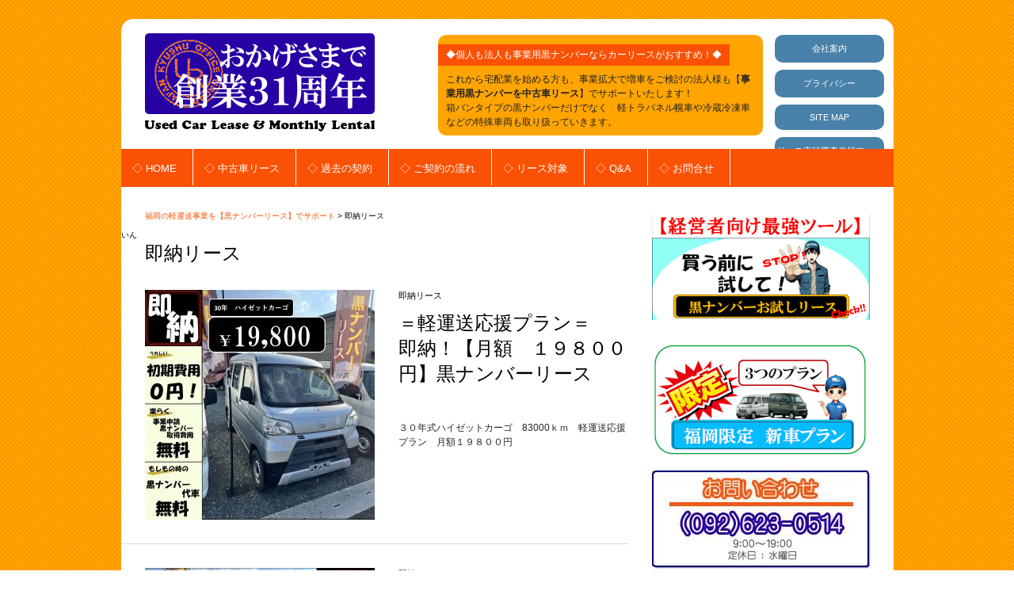

--- FILE ---
content_type: text/html; charset=UTF-8
request_url: http://www.carlease-fukuoka.jp/category/%E5%8D%B3%E7%B4%8D%E3%83%AA%E3%83%BC%E3%82%B9/
body_size: 53520
content:
<!DOCTYPE html PUBLIC "-//W3C//DTD XHTML 1.1//EN" "http://www.w3.org/TR/xhtml11/DTD/xhtml11.dtd">
<html xmlns="http://www.w3.org/1999/xhtml" dir="ltr" xml:lang="ja">
<head>
<meta http-equiv="Content-Type" content="text/html; charset=UTF-8" />
<meta http-equiv="Content-language" content="ja" />
<meta name="generator" content="WordPress Download Manager 3.2.85" />
<meta name="google-site-verification" content="CeoY7VO6oK-QL8BFWHJFhY_cDoUrDrCHDYtHTS3gCVw" />
<meta name="keywords" content="福岡,黒ナンバー,宅配,軽運送,リース,配達" />
<meta name="msapplication-tileimage" content="http://www.carlease-fukuoka.jp/wp-content/uploads/2022/12/cropped-siteicon2-1-270x270.png" />
<meta name="robots" content="max-image-preview:large,noindex,follow" />
<title>即納リース | 福岡の軽運送事業を【黒ナンバーリース】でサポート</title>
<link rel="dns-prefetch" href="//s0.wp.com" />
<link rel="dns-prefetch" href="//www.google.com" />
<link rel="profile" href="http://gmpg.org/xfn/11" />
<link rel="shortcut icon" href="http://www.carlease-fukuoka.jp/wp-content/themes/sight/images/favico.ico" type="image/x-icon" />
<link rel="alternate" type="application/rss+xml" title="福岡の軽運送事業を【黒ナンバーリース】でサポート &raquo; フィード" href="http://www.carlease-fukuoka.jp/feed/" />
<link rel="alternate" type="application/rss+xml" title="福岡の軽運送事業を【黒ナンバーリース】でサポート &raquo; コメントフィード" href="http://www.carlease-fukuoka.jp/comments/feed/" />
<link rel="alternate" type="application/rss+xml" title="福岡の軽運送事業を【黒ナンバーリース】でサポート &raquo; 即納リース カテゴリーのフィード" href="http://www.carlease-fukuoka.jp/category/%e5%8d%b3%e7%b4%8d%e3%83%aa%e3%83%bc%e3%82%b9/feed/" />
<link rel="alternate" type="application/json" href="http://www.carlease-fukuoka.jp/wp-json/wp/v2/categories/121" />
<link rel="https://api.w.org/" href="http://www.carlease-fukuoka.jp/wp-json/" />
<link rel="next" href="http://www.carlease-fukuoka.jp/category/%E5%8D%B3%E7%B4%8D%E3%83%AA%E3%83%BC%E3%82%B9/page/2/" />
<link rel="canonical" href="http://www.carlease-fukuoka.jp/category/%e5%8d%b3%e7%b4%8d%e3%83%aa%e3%83%bc%e3%82%b9/" />
<link rel="icon" href="http://www.carlease-fukuoka.jp/wp-content/uploads/2022/12/cropped-siteicon2-1-32x32.png" sizes="32x32" />
<link rel="icon" href="http://www.carlease-fukuoka.jp/wp-content/uploads/2022/12/cropped-siteicon2-1-192x192.png" sizes="192x192" />
<link rel="apple-touch-icon" href="http://www.carlease-fukuoka.jp/wp-content/uploads/2022/12/cropped-siteicon2-1-180x180.png" />
<link rel="stylesheet" type="text/css" href="http://www.carlease-fukuoka.jp/wp-content/cache/head-cleaner/css/7883a65831848e7c966c89126ad8b26e.css" media="all" />
<link rel="stylesheet" type="text/css" href="http://www.carlease-fukuoka.jp/wp-content/cache/head-cleaner/css/3cacbaa8167e0ce54790435f99a85eff.css" media="screen" />
<link rel="stylesheet" id="wp-block-library-css" href="http://www.carlease-fukuoka.jp/wp-includes/css/dist/block-library/style.min.css?ver=6.2.8" type="text/css" media="all" />
<link rel="stylesheet" id="classic-theme-styles-css" href="http://www.carlease-fukuoka.jp/wp-includes/css/classic-themes.min.css?ver=6.2.8" type="text/css" media="all" />
<link rel="stylesheet" id="contact-form-7-css" href="http://www.carlease-fukuoka.jp/wp-content/plugins/contact-form-7/includes/css/styles.css?ver=5.1.9" type="text/css" media="all" />
<link rel="stylesheet" id="wpdm-font-awesome-css" href="http://www.carlease-fukuoka.jp/wp-content/plugins/download-manager/assets/fontawesome/css/all.min.css?ver=6.2.8" type="text/css" media="all" />
<link rel="stylesheet" id="wpdm-frontend-css-css" href="http://www.carlease-fukuoka.jp/wp-content/plugins/download-manager/assets/bootstrap/css/bootstrap.min.css?ver=6.2.8" type="text/css" media="all" />
<link rel="stylesheet" id="wpdm-front-css" href="http://www.carlease-fukuoka.jp/wp-content/plugins/download-manager/assets/css/front.css?ver=6.2.8" type="text/css" media="all" />
<script type='text/javascript' src='http://www.carlease-fukuoka.jp/wp-includes/js/jquery/jquery.min.js?ver=3.6.4' id='jquery-core-js'></script>
<script type='text/javascript' src='http://www.carlease-fukuoka.jp/wp-includes/js/jquery/jquery-migrate.min.js?ver=3.4.0' id='jquery-migrate-js'></script>
<script type='text/javascript' src='http://www.carlease-fukuoka.jp/wp-content/themes/sight/js/jquery.cycle.all.min.js?ver=6.2.8' id='cycle-js'></script>
<script type='text/javascript' src='http://www.carlease-fukuoka.jp/wp-content/themes/sight/js/jquery.cookie.js?ver=6.2.8' id='cookie-js'></script>
<script type='text/javascript' src='http://www.carlease-fukuoka.jp/wp-content/themes/sight/js/script.js?ver=6.2.8' id='script-js'></script>
<script type='text/javascript' src='http://www.carlease-fukuoka.jp/wp-content/plugins/download-manager/assets/bootstrap/js/popper.min.js?ver=6.2.8' id='wpdm-poper-js'></script>
<script type='text/javascript' src='http://www.carlease-fukuoka.jp/wp-content/plugins/download-manager/assets/bootstrap/js/bootstrap.min.js?ver=6.2.8' id='wpdm-frontend-js-js'></script>
<script type='text/javascript' id='wpdm-frontjs-js-extra'>
/* <![CDATA[ */
var wpdm_url = {"home":"http:\/\/www.carlease-fukuoka.jp\/","site":"http:\/\/www.carlease-fukuoka.jp\/","ajax":"http:\/\/www.carlease-fukuoka.jp\/wp-admin\/admin-ajax.php"};
var wpdm_js = {"spinner":"<i class=\"fas fa-sun fa-spin\"><\/i>","client_id":"67dfb2c6a1e711d30f04e7f92f263412"};
var wpdm_strings = {"pass_var":"Password Verified!","pass_var_q":"Please click following button to start download.","start_dl":"Start Download"};
/* ]]> */
</script>
<script type='text/javascript' src='http://www.carlease-fukuoka.jp/wp-content/plugins/download-manager/assets/js/front.js?ver=3.2.85' id='wpdm-frontjs-js'></script>
<script type='text/javascript' src='http://www.carlease-fukuoka.jp/wp-content/plugins/duracelltomi-google-tag-manager/js/gtm4wp-form-move-tracker.js?ver=1.7.2' id='gtm4wp-form-move-tracker-js'></script>
                <style>
        /* WPDM Link Template Styles */        </style>
                <style>

            :root {
                --color-primary: #4a8eff;
                --color-primary-rgb: 74, 142, 255;
                --color-primary-hover: #5998ff;
                --color-primary-active: #3281ff;
                --color-secondary: #6c757d;
                --color-secondary-rgb: 108, 117, 125;
                --color-secondary-hover: #6c757d;
                --color-secondary-active: #6c757d;
                --color-success: #018e11;
                --color-success-rgb: 1, 142, 17;
                --color-success-hover: #0aad01;
                --color-success-active: #0c8c01;
                --color-info: #2CA8FF;
                --color-info-rgb: 44, 168, 255;
                --color-info-hover: #2CA8FF;
                --color-info-active: #2CA8FF;
                --color-warning: #FFB236;
                --color-warning-rgb: 255, 178, 54;
                --color-warning-hover: #FFB236;
                --color-warning-active: #FFB236;
                --color-danger: #ff5062;
                --color-danger-rgb: 255, 80, 98;
                --color-danger-hover: #ff5062;
                --color-danger-active: #ff5062;
                --color-green: #30b570;
                --color-blue: #0073ff;
                --color-purple: #8557D3;
                --color-red: #ff5062;
                --color-muted: rgba(69, 89, 122, 0.6);
                --wpdm-font: "Rubik", -apple-system, BlinkMacSystemFont, "Segoe UI", Roboto, Helvetica, Arial, sans-serif, "Apple Color Emoji", "Segoe UI Emoji", "Segoe UI Symbol";
            }

            .wpdm-download-link.btn.btn-primary {
                border-radius: 4px;
            }


        </style>
                
<script>
  (function(i,s,o,g,r,a,m){i['GoogleAnalyticsObject']=r;i[r]=i[r]||function(){
  (i[r].q=i[r].q||[]).push(arguments)},i[r].l=1*new Date();a=s.createElement(o),
  m=s.getElementsByTagName(o)[0];a.async=1;a.src=g;m.parentNode.insertBefore(a,m)
  })(window,document,'script','//www.google-analytics.com/analytics.js','ga');

  ga('create', 'UA-42779410-4', 'auto');
  ga('send', 'pageview');

</script>


	</head>
	<body class="archive category category-121" >
        <div class="wrapper">

            <div class="header clear">
                <div class="logo">
                    <a href="http://www.carlease-fukuoka.jp"><img src="http://www.carlease-fukuoka.jp/wp-content/uploads/2025/02/logo31.png" alt="福岡の軽運送事業を【黒ナンバーリース】でサポート"/></a>
                </div>

                <div class="site-description"><h2 class="widgettitle">◆個人も法人も事業用黒ナンバーならカーリースがおすすめ！◆</h2>
			<div class="textwidget"><p>これから宅配業を始める方も、事業拡大で増車をご検討の法人様も【<strong>事業用黒ナンバーを中古車リース</strong>】でサポートいたします！</p>
<p>箱バンタイプの黒ナンバーだけでなく　軽トラパネル幌車や冷蔵冷凍車などの特殊車両も取り扱っていきます。</p>
</div>
		</div>

                <div class="menu"><ul id="menu-top-menu" class=""><li id="menu-item-158" class="menu-item menu-item-type-post_type menu-item-object-page menu-item-158"><a href="http://www.carlease-fukuoka.jp/%e4%bc%9a%e7%a4%be%e6%a1%88%e5%86%85/">会社案内</a></li>
<li id="menu-item-160" class="menu-item menu-item-type-post_type menu-item-object-page menu-item-160"><a href="http://www.carlease-fukuoka.jp/%e3%83%97%e3%83%a9%e3%82%a4%e3%83%90%e3%82%b7%e3%83%bc/">プライバシー</a></li>
<li id="menu-item-402" class="menu-item menu-item-type-custom menu-item-object-custom menu-item-402"><a href="http://urkyushu-fukuoka.sakura.ne.jp/?p=399">SITE MAP</a></li>
<li id="menu-item-3729" class="menu-item menu-item-type-post_type menu-item-object-page menu-item-3729"><a href="http://www.carlease-fukuoka.jp/%e3%83%aa%e3%83%bc%e3%82%b9%e8%bb%8a%e8%bc%9b%e5%af%a9%e6%9f%bb%e4%be%9d%e9%a0%bc%e3%83%95%e3%82%a9%e3%83%bc%e3%83%a0/">リース車輛審査依頼フォーム</a></li>
</ul></div>
            </div>

            <div class="nav"><ul id="dd" class="dd"><li id="menu-item-1971" class="menu-item menu-item-type-custom menu-item-object-custom menu-item-home menu-item-1971"><a href="http://www.carlease-fukuoka.jp/">◇ HOME</a></li>
<li id="menu-item-217" class="menu-item menu-item-type-post_type menu-item-object-page menu-item-217"><a href="http://www.carlease-fukuoka.jp/%e4%b8%ad%e5%8f%a4%e8%bb%8a%e3%83%aa%e3%83%bc%e3%82%b9/">◇ 中古車リース</a></li>
<li id="menu-item-218" class="menu-item menu-item-type-post_type menu-item-object-page menu-item-218"><a href="http://www.carlease-fukuoka.jp/%e9%81%8e%e5%8e%bb%e3%81%ae%e3%83%aa%e3%83%bc%e3%82%b9%e5%a5%91%e7%b4%84/">◇ 過去の契約</a></li>
<li id="menu-item-221" class="menu-item menu-item-type-post_type menu-item-object-page menu-item-221"><a href="http://www.carlease-fukuoka.jp/%e4%b8%ad%e5%8f%a4%e8%bb%8a%e3%83%aa%e3%83%bc%e3%82%b9%e3%81%94%e5%a5%91%e7%b4%84%e3%81%ae%e6%b5%81%e3%82%8c/">◇ ご契約の流れ</a></li>
<li id="menu-item-220" class="menu-item menu-item-type-post_type menu-item-object-page menu-item-220"><a href="http://www.carlease-fukuoka.jp/%e4%b8%ad%e5%8f%a4%e8%bb%8a%e3%83%aa%e3%83%bc%e3%82%b9%e5%af%be%e8%b1%a1%e8%bb%8a%e8%bc%9b/">◇ リース対象</a></li>
<li id="menu-item-343" class="menu-item menu-item-type-post_type menu-item-object-page menu-item-343"><a href="http://www.carlease-fukuoka.jp/%e3%82%88%e3%81%8f%e3%81%82%e3%82%8b%e8%b3%aa%e5%95%8f/">◇ Q&#038;A</a></li>
<li id="menu-item-388" class="menu-item menu-item-type-post_type menu-item-object-page menu-item-388"><a href="http://www.carlease-fukuoka.jp/%e3%81%8a%e5%95%8f%e5%90%88%e3%81%9b/">◇ お問合せ</a></li>
</ul></div>
            
            <!-- Container -->
            <div id="container" class="clear">
                <!-- Content -->
                <div id="content">

<div class="breadcrumbs">
    <!-- Breadcrumb NavXT 5.1.1 -->
<span typeof="v:Breadcrumb"><a rel="v:url" property="v:title" title="Go to 福岡の軽運送事業を【黒ナンバーリース】でサポート." href="http://www.carlease-fukuoka.jp" class="home">福岡の軽運送事業を【黒ナンバーリース】でサポート</a></span> &gt; <span typeof="v:Breadcrumb"><span property="v:title">即納リース</span></span></div>

いん
<div class="content-title">

                    即納リース        
    <a href="javascript: void(0);" id="mode"></a>
</div>


    <div id="loop" class="list clear">

    
        <div class="post clear post-4363 type-post status-publish format-standard has-post-thumbnail hentry category-121 tag-52 tag-186 tag-209 tag-238 tag-50" id="post_4363">
                        <a href="http://www.carlease-fukuoka.jp/2024/11/05/%ef%bc%9d%e8%bb%bd%e9%81%8b%e9%80%81%e5%bf%9c%e6%8f%b4%e3%83%97%e3%83%a9%e3%83%b3%ef%bc%9d%e3%80%80%e5%8d%b3%e7%b4%8d%ef%bc%81%e3%80%90%e6%9c%88%e9%a1%8d%e3%80%80%ef%bc%91%ef%bc%99%ef%bc%98%ef%bc%90-2/" class="thumb"><img width="290" height="290" src="http://www.carlease-fukuoka.jp/wp-content/uploads/2024/11/cd2abd6d3af97cb4ec62cfc548978539-290x290.jpg" class="attachment-thumbnail size-thumbnail wp-post-image" alt="＝軽運送応援プラン＝　即納！【月額　１９８００円】黒ナンバーリース" decoding="async" title="＝軽運送応援プラン＝　即納！【月額　１９８００円】黒ナンバーリース" srcset="http://www.carlease-fukuoka.jp/wp-content/uploads/2024/11/cd2abd6d3af97cb4ec62cfc548978539-290x290.jpg 290w, http://www.carlease-fukuoka.jp/wp-content/uploads/2024/11/cd2abd6d3af97cb4ec62cfc548978539-300x300.jpg 300w, http://www.carlease-fukuoka.jp/wp-content/uploads/2024/11/cd2abd6d3af97cb4ec62cfc548978539-1024x1024.jpg 1024w, http://www.carlease-fukuoka.jp/wp-content/uploads/2024/11/cd2abd6d3af97cb4ec62cfc548978539-768x768.jpg 768w, http://www.carlease-fukuoka.jp/wp-content/uploads/2024/11/cd2abd6d3af97cb4ec62cfc548978539-1536x1536.jpg 1536w, http://www.carlease-fukuoka.jp/wp-content/uploads/2024/11/cd2abd6d3af97cb4ec62cfc548978539-144x144.jpg 144w, http://www.carlease-fukuoka.jp/wp-content/uploads/2024/11/cd2abd6d3af97cb4ec62cfc548978539-50x50.jpg 50w, http://www.carlease-fukuoka.jp/wp-content/uploads/2024/11/cd2abd6d3af97cb4ec62cfc548978539.jpg 2000w" sizes="(max-width: 290px) 100vw, 290px" /></a>
            
            <div class="post-category"><a href="http://www.carlease-fukuoka.jp/category/%e5%8d%b3%e7%b4%8d%e3%83%aa%e3%83%bc%e3%82%b9/" rel="category tag">即納リース</a></div>
            <h2><a href="http://www.carlease-fukuoka.jp/2024/11/05/%ef%bc%9d%e8%bb%bd%e9%81%8b%e9%80%81%e5%bf%9c%e6%8f%b4%e3%83%97%e3%83%a9%e3%83%b3%ef%bc%9d%e3%80%80%e5%8d%b3%e7%b4%8d%ef%bc%81%e3%80%90%e6%9c%88%e9%a1%8d%e3%80%80%ef%bc%91%ef%bc%99%ef%bc%98%ef%bc%90-2/">＝軽運送応援プラン＝　即納！【月額　１９８００円】黒ナンバーリース</a></h2>

            <div class="post-meta">by <span class="post-author"><a
                    href="http://www.carlease-fukuoka.jp/author/admin/" title="Posts by admin">admin</a></span>
                                   on <span
                        class="post-date">11月 5, 2024</span> <em>&bull; </em><a href="http://www.carlease-fukuoka.jp/2024/11/05/%ef%bc%9d%e8%bb%bd%e9%81%8b%e9%80%81%e5%bf%9c%e6%8f%b4%e3%83%97%e3%83%a9%e3%83%b3%ef%bc%9d%e3%80%80%e5%8d%b3%e7%b4%8d%ef%bc%81%e3%80%90%e6%9c%88%e9%a1%8d%e3%80%80%ef%bc%91%ef%bc%99%ef%bc%98%ef%bc%90-2/#respond"class="comments_popup_link">コメントはまだありません</a>             </div>
            <div class="post-content">３０年式ハイゼットカーゴ　83000ｋｍ　軽運送応援プラン　月額１９８００円</div>
        </div>

    
        <div class="post clear post-4355 type-post status-publish format-standard has-post-thumbnail hentry category-121" id="post_4355">
                        <a href="http://www.carlease-fukuoka.jp/2024/11/04/%ef%bc%9d%e8%bb%bd%e9%81%8b%e9%80%81%e5%bf%9c%e6%8f%b4%e3%83%97%e3%83%a9%e3%83%b3%ef%bc%9d%e3%80%80%e5%8d%b3%e7%b4%8d%ef%bc%81%e3%80%90%e6%9c%88%e9%a1%8d%e3%80%80%ef%bc%91%ef%bc%99%ef%bc%98%ef%bc%90/" class="thumb"><img width="290" height="290" src="http://www.carlease-fukuoka.jp/wp-content/uploads/2024/11/f8fc313c3c9eb2dd751ff6caef5d0f54-290x290.jpg" class="attachment-thumbnail size-thumbnail wp-post-image" alt="＝軽運送応援プラン＝　即納！【月額　１９８００円】黒ナンバーリース" decoding="async" loading="lazy" title="＝軽運送応援プラン＝　即納！【月額　１９８００円】黒ナンバーリース" srcset="http://www.carlease-fukuoka.jp/wp-content/uploads/2024/11/f8fc313c3c9eb2dd751ff6caef5d0f54-290x290.jpg 290w, http://www.carlease-fukuoka.jp/wp-content/uploads/2024/11/f8fc313c3c9eb2dd751ff6caef5d0f54-300x300.jpg 300w, http://www.carlease-fukuoka.jp/wp-content/uploads/2024/11/f8fc313c3c9eb2dd751ff6caef5d0f54-1024x1024.jpg 1024w, http://www.carlease-fukuoka.jp/wp-content/uploads/2024/11/f8fc313c3c9eb2dd751ff6caef5d0f54-768x768.jpg 768w, http://www.carlease-fukuoka.jp/wp-content/uploads/2024/11/f8fc313c3c9eb2dd751ff6caef5d0f54-1536x1536.jpg 1536w, http://www.carlease-fukuoka.jp/wp-content/uploads/2024/11/f8fc313c3c9eb2dd751ff6caef5d0f54-144x144.jpg 144w, http://www.carlease-fukuoka.jp/wp-content/uploads/2024/11/f8fc313c3c9eb2dd751ff6caef5d0f54-50x50.jpg 50w, http://www.carlease-fukuoka.jp/wp-content/uploads/2024/11/f8fc313c3c9eb2dd751ff6caef5d0f54.jpg 2000w" sizes="(max-width: 290px) 100vw, 290px" /></a>
            
            <div class="post-category"><a href="http://www.carlease-fukuoka.jp/category/%e5%8d%b3%e7%b4%8d%e3%83%aa%e3%83%bc%e3%82%b9/" rel="category tag">即納リース</a></div>
            <h2><a href="http://www.carlease-fukuoka.jp/2024/11/04/%ef%bc%9d%e8%bb%bd%e9%81%8b%e9%80%81%e5%bf%9c%e6%8f%b4%e3%83%97%e3%83%a9%e3%83%b3%ef%bc%9d%e3%80%80%e5%8d%b3%e7%b4%8d%ef%bc%81%e3%80%90%e6%9c%88%e9%a1%8d%e3%80%80%ef%bc%91%ef%bc%99%ef%bc%98%ef%bc%90/">＝軽運送応援プラン＝　即納！【月額　１９８００円】黒ナンバーリース</a></h2>

            <div class="post-meta">by <span class="post-author"><a
                    href="http://www.carlease-fukuoka.jp/author/admin/" title="Posts by admin">admin</a></span>
                                   on <span
                        class="post-date">11月 4, 2024</span> <em>&bull; </em><a href="http://www.carlease-fukuoka.jp/2024/11/04/%ef%bc%9d%e8%bb%bd%e9%81%8b%e9%80%81%e5%bf%9c%e6%8f%b4%e3%83%97%e3%83%a9%e3%83%b3%ef%bc%9d%e3%80%80%e5%8d%b3%e7%b4%8d%ef%bc%81%e3%80%90%e6%9c%88%e9%a1%8d%e3%80%80%ef%bc%91%ef%bc%99%ef%bc%98%ef%bc%90/#respond"class="comments_popup_link">コメントはまだありません</a>             </div>
            <div class="post-content">２８年式のハイゼットカーゴ　黒ナンバーリース　４８ヶ月　ファイナンスリース</div>
        </div>

    
        <div class="post clear post-4170 type-post status-publish format-standard has-post-thumbnail hentry category-3 category-121 category-183 tag-52 tag-134 tag-214 tag-228" id="post_4170">
                        <a href="http://www.carlease-fukuoka.jp/2022/12/03/fukuoka-lease-43750km/" class="thumb"><img width="290" height="290" src="http://www.carlease-fukuoka.jp/wp-content/uploads/2022/12/28carg1-1-290x290.jpg" class="attachment-thumbnail size-thumbnail wp-post-image" alt="【　中古車リース　平成28年式　ハイゼットカーゴ　DX　】軽運送・宅配・営業車　黒ナンバー　" decoding="async" loading="lazy" title="【　中古車リース　平成28年式　ハイゼットカーゴ　DX　】軽運送・宅配・営業車　黒ナンバー　" srcset="http://www.carlease-fukuoka.jp/wp-content/uploads/2022/12/28carg1-1-290x290.jpg 290w, http://www.carlease-fukuoka.jp/wp-content/uploads/2022/12/28carg1-1-50x50.jpg 50w" sizes="(max-width: 290px) 100vw, 290px" /></a>
            
            <div class="post-category"><a href="http://www.carlease-fukuoka.jp/category/%e4%b8%ad%e5%8f%a4%e8%bb%8a%e3%83%aa%e3%83%bc%e3%82%b9/" rel="category tag">中古車リース</a> / <a href="http://www.carlease-fukuoka.jp/category/%e5%8d%b3%e7%b4%8d%e3%83%aa%e3%83%bc%e3%82%b9/" rel="category tag">即納リース</a> / <a href="http://www.carlease-fukuoka.jp/category/%e5%ae%85%e9%85%8d%e8%bb%8a%e3%83%aa%e3%83%bc%e3%82%b9/" rel="category tag">宅配車リース</a></div>
            <h2><a href="http://www.carlease-fukuoka.jp/2022/12/03/fukuoka-lease-43750km/">【　中古車リース　平成28年式　ハイゼットカーゴ　DX　】軽運送・宅配・営業車　黒ナンバー　</a></h2>

            <div class="post-meta">by <span class="post-author"><a
                    href="http://www.carlease-fukuoka.jp/author/admin/" title="Posts by admin">admin</a></span>
                                   on <span
                        class="post-date">12月 3, 2022</span> <em>&bull; </em><a href="http://www.carlease-fukuoka.jp/2022/12/03/fukuoka-lease-43750km/#respond"class="comments_popup_link">コメントはまだありません</a>             </div>
            <div class="post-content">宅配業を始める方も、増車が必要な法人様も　事業用黒ナンバー　ハイゼットカーゴです！</div>
        </div>

    
        <div class="post clear post-4155 type-post status-publish format-standard has-post-thumbnail hentry category-183 category-3 category-121 tag-186 tag-173 tag-161" id="post_4155">
                        <a href="http://www.carlease-fukuoka.jp/2022/12/02/fukuoka-lease-sumber/" class="thumb"><img width="290" height="290" src="http://www.carlease-fukuoka.jp/wp-content/uploads/2022/12/sam1-1-290x290.jpg" class="attachment-thumbnail size-thumbnail wp-post-image" alt="【　中古車リース　平成28年式　サンバー　トランスポーター　】軽運送・宅配・営業車　黒ナンバー　" decoding="async" loading="lazy" title="【　中古車リース　平成28年式　サンバー　トランスポーター　】軽運送・宅配・営業車　黒ナンバー　" srcset="http://www.carlease-fukuoka.jp/wp-content/uploads/2022/12/sam1-1-290x290.jpg 290w, http://www.carlease-fukuoka.jp/wp-content/uploads/2022/12/sam1-1-50x50.jpg 50w" sizes="(max-width: 290px) 100vw, 290px" /></a>
            
            <div class="post-category"><a href="http://www.carlease-fukuoka.jp/category/%e5%ae%85%e9%85%8d%e8%bb%8a%e3%83%aa%e3%83%bc%e3%82%b9/" rel="category tag">宅配車リース</a> / <a href="http://www.carlease-fukuoka.jp/category/%e4%b8%ad%e5%8f%a4%e8%bb%8a%e3%83%aa%e3%83%bc%e3%82%b9/" rel="category tag">中古車リース</a> / <a href="http://www.carlease-fukuoka.jp/category/%e5%8d%b3%e7%b4%8d%e3%83%aa%e3%83%bc%e3%82%b9/" rel="category tag">即納リース</a></div>
            <h2><a href="http://www.carlease-fukuoka.jp/2022/12/02/fukuoka-lease-sumber/">【　中古車リース　平成28年式　サンバー　トランスポーター　】軽運送・宅配・営業車　黒ナンバー　</a></h2>

            <div class="post-meta">by <span class="post-author"><a
                    href="http://www.carlease-fukuoka.jp/author/admin/" title="Posts by admin">admin</a></span>
                                   on <span
                        class="post-date">12月 2, 2022</span> <em>&bull; </em><a href="http://www.carlease-fukuoka.jp/2022/12/02/fukuoka-lease-sumber/#respond"class="comments_popup_link">コメントはまだありません</a>             </div>
            <div class="post-content">３０年　サンバーバン　宅配用車輛を中古車リースでご提案します</div>
        </div>

    
        <div class="post clear post-4149 type-post status-publish format-standard has-post-thumbnail hentry category-121 category-183 category-3 tag-112 tag-133 tag-226 tag-227 tag-50" id="post_4149">
                        <a href="http://www.carlease-fukuoka.jp/2022/12/01/%e4%b8%ad%e5%8f%a4%e8%bb%8a%e3%83%aa%e3%83%bc%e3%82%b9%e3%80%80%e5%b9%b3%e6%88%9030%e5%b9%b4%e5%bc%8f%e3%80%80%e3%82%af%e3%83%aa%e3%83%83%e3%83%91%e3%83%bc%e3%83%88%e3%83%a9%e3%83%83/" class="thumb"><img width="290" height="290" src="http://www.carlease-fukuoka.jp/wp-content/uploads/2022/12/top-290x290.jpg" class="attachment-thumbnail size-thumbnail wp-post-image" alt="【　中古車リース　平成30年式　クリッパートラックパネル幌　観音扉　】軽運送・宅配・営業車　黒ナンバー　幌" decoding="async" loading="lazy" title="【　中古車リース　平成30年式　クリッパートラックパネル幌　観音扉　】軽運送・宅配・営業車　黒ナンバー　幌" srcset="http://www.carlease-fukuoka.jp/wp-content/uploads/2022/12/top-290x290.jpg 290w, http://www.carlease-fukuoka.jp/wp-content/uploads/2022/12/top-300x300.jpg 300w, http://www.carlease-fukuoka.jp/wp-content/uploads/2022/12/top-50x50.jpg 50w, http://www.carlease-fukuoka.jp/wp-content/uploads/2022/12/top.jpg 640w" sizes="(max-width: 290px) 100vw, 290px" /></a>
            
            <div class="post-category"><a href="http://www.carlease-fukuoka.jp/category/%e5%8d%b3%e7%b4%8d%e3%83%aa%e3%83%bc%e3%82%b9/" rel="category tag">即納リース</a> / <a href="http://www.carlease-fukuoka.jp/category/%e5%ae%85%e9%85%8d%e8%bb%8a%e3%83%aa%e3%83%bc%e3%82%b9/" rel="category tag">宅配車リース</a> / <a href="http://www.carlease-fukuoka.jp/category/%e4%b8%ad%e5%8f%a4%e8%bb%8a%e3%83%aa%e3%83%bc%e3%82%b9/" rel="category tag">中古車リース</a></div>
            <h2><a href="http://www.carlease-fukuoka.jp/2022/12/01/%e4%b8%ad%e5%8f%a4%e8%bb%8a%e3%83%aa%e3%83%bc%e3%82%b9%e3%80%80%e5%b9%b3%e6%88%9030%e5%b9%b4%e5%bc%8f%e3%80%80%e3%82%af%e3%83%aa%e3%83%83%e3%83%91%e3%83%bc%e3%83%88%e3%83%a9%e3%83%83/">【　中古車リース　平成30年式　クリッパートラックパネル幌　観音扉　】軽運送・宅配・営業車　黒ナンバー　幌</a></h2>

            <div class="post-meta">by <span class="post-author"><a
                    href="http://www.carlease-fukuoka.jp/author/admin/" title="Posts by admin">admin</a></span>
                                   on <span
                        class="post-date">12月 1, 2022</span> <em>&bull; </em><a href="http://www.carlease-fukuoka.jp/2022/12/01/%e4%b8%ad%e5%8f%a4%e8%bb%8a%e3%83%aa%e3%83%bc%e3%82%b9%e3%80%80%e5%b9%b3%e6%88%9030%e5%b9%b4%e5%bc%8f%e3%80%80%e3%82%af%e3%83%aa%e3%83%83%e3%83%91%e3%83%bc%e3%83%88%e3%83%a9%e3%83%83/#respond"class="comments_popup_link">コメントはまだありません</a>             </div>
            <div class="post-content">軽トラパネル幌車　リースでご提案します</div>
        </div>

    
        <div class="post clear post-4040 type-post status-publish format-standard has-post-thumbnail hentry category-3 category-121 category-183 tag-173 tag-23 tag-190 tag-214 tag-225" id="post_4040">
                        <a href="http://www.carlease-fukuoka.jp/2022/05/15/%e3%80%90%e3%80%80%e4%b8%ad%e5%8f%a4%e8%bb%8a%e3%83%aa%e3%83%bc%e3%82%b9%e3%80%80%e4%bb%a4%e5%92%8c%ef%bc%91%e5%b9%b4%e5%bc%8f%e3%80%80%e3%83%8f%e3%82%a4%e3%82%bc%e3%83%83%e3%83%88%e4%bd%8e%e6%b8%a9/" class="thumb"><img width="290" height="290" src="http://www.carlease-fukuoka.jp/wp-content/uploads/2022/05/168abe2ddd7727b020d0876f3a4fa4f1-1-290x290.jpg" class="attachment-thumbnail size-thumbnail wp-post-image" alt="【　中古車リース　令和１年　ハイゼット冷蔵冷凍車　】軽運送・宅配・営業車　黒ナンバー　" decoding="async" loading="lazy" title="【　中古車リース　令和１年　ハイゼット冷蔵冷凍車　】軽運送・宅配・営業車　黒ナンバー　" srcset="http://www.carlease-fukuoka.jp/wp-content/uploads/2022/05/168abe2ddd7727b020d0876f3a4fa4f1-1-290x290.jpg 290w, http://www.carlease-fukuoka.jp/wp-content/uploads/2022/05/168abe2ddd7727b020d0876f3a4fa4f1-1-50x50.jpg 50w" sizes="(max-width: 290px) 100vw, 290px" /></a>
            
            <div class="post-category"><a href="http://www.carlease-fukuoka.jp/category/%e4%b8%ad%e5%8f%a4%e8%bb%8a%e3%83%aa%e3%83%bc%e3%82%b9/" rel="category tag">中古車リース</a> / <a href="http://www.carlease-fukuoka.jp/category/%e5%8d%b3%e7%b4%8d%e3%83%aa%e3%83%bc%e3%82%b9/" rel="category tag">即納リース</a> / <a href="http://www.carlease-fukuoka.jp/category/%e5%ae%85%e9%85%8d%e8%bb%8a%e3%83%aa%e3%83%bc%e3%82%b9/" rel="category tag">宅配車リース</a></div>
            <h2><a href="http://www.carlease-fukuoka.jp/2022/05/15/%e3%80%90%e3%80%80%e4%b8%ad%e5%8f%a4%e8%bb%8a%e3%83%aa%e3%83%bc%e3%82%b9%e3%80%80%e4%bb%a4%e5%92%8c%ef%bc%91%e5%b9%b4%e5%bc%8f%e3%80%80%e3%83%8f%e3%82%a4%e3%82%bc%e3%83%83%e3%83%88%e4%bd%8e%e6%b8%a9/">【　中古車リース　令和１年　ハイゼット冷蔵冷凍車　】軽運送・宅配・営業車　黒ナンバー　</a></h2>

            <div class="post-meta">by <span class="post-author"><a
                    href="http://www.carlease-fukuoka.jp/author/admin/" title="Posts by admin">admin</a></span>
                                   on <span
                        class="post-date">5月 15, 2022</span> <em>&bull; </em><a href="http://www.carlease-fukuoka.jp/2022/05/15/%e3%80%90%e3%80%80%e4%b8%ad%e5%8f%a4%e8%bb%8a%e3%83%aa%e3%83%bc%e3%82%b9%e3%80%80%e4%bb%a4%e5%92%8c%ef%bc%91%e5%b9%b4%e5%bc%8f%e3%80%80%e3%83%8f%e3%82%a4%e3%82%bc%e3%83%83%e3%83%88%e4%bd%8e%e6%b8%a9/#respond"class="comments_popup_link">コメントはまだありません</a>             </div>
            <div class="post-content">令和１年式　ハイゼット低温冷凍車（-20～＋20）　AT【　色　】　　白【　走行　】　　100000km【　エンジン　】　660cc【　装備　】 PS PW AC 集中ロック　ナビ【　車検　】 令和5年 ２月</div>
        </div>

    
        <div class="post clear post-3683 type-post status-publish format-standard has-post-thumbnail hentry category-3 category-121 category-183 tag-185 tag-23 tag-134" id="post_3683">
                        <a href="http://www.carlease-fukuoka.jp/2019/08/06/%e3%80%90%e3%80%80%e5%ae%85%e9%85%8d%e8%bb%8a%e3%83%aa%e3%83%bc%e3%82%b9%e3%80%80%e3%80%91%e8%bb%bd%e9%81%8b%e9%80%81%e3%83%bb%e5%ae%85%e9%85%8d%e3%83%bb%e5%96%b6%e6%a5%ad%e8%bb%8a%e3%83%bb%e4%b8%ad/" class="thumb"><img width="290" height="290" src="http://www.carlease-fukuoka.jp/wp-content/uploads/2019/08/top-290x290.jpg" class="attachment-thumbnail size-thumbnail wp-post-image" alt="【　宅配車リース　】軽運送・宅配・営業車・中古車リース　即納" decoding="async" loading="lazy" title="【　宅配車リース　】軽運送・宅配・営業車・中古車リース　即納" srcset="http://www.carlease-fukuoka.jp/wp-content/uploads/2019/08/top-290x290.jpg 290w, http://www.carlease-fukuoka.jp/wp-content/uploads/2019/08/top-300x300.jpg 300w, http://www.carlease-fukuoka.jp/wp-content/uploads/2019/08/top-50x50.jpg 50w, http://www.carlease-fukuoka.jp/wp-content/uploads/2019/08/top.jpg 480w" sizes="(max-width: 290px) 100vw, 290px" /></a>
            
            <div class="post-category"><a href="http://www.carlease-fukuoka.jp/category/%e4%b8%ad%e5%8f%a4%e8%bb%8a%e3%83%aa%e3%83%bc%e3%82%b9/" rel="category tag">中古車リース</a> / <a href="http://www.carlease-fukuoka.jp/category/%e5%8d%b3%e7%b4%8d%e3%83%aa%e3%83%bc%e3%82%b9/" rel="category tag">即納リース</a> / <a href="http://www.carlease-fukuoka.jp/category/%e5%ae%85%e9%85%8d%e8%bb%8a%e3%83%aa%e3%83%bc%e3%82%b9/" rel="category tag">宅配車リース</a></div>
            <h2><a href="http://www.carlease-fukuoka.jp/2019/08/06/%e3%80%90%e3%80%80%e5%ae%85%e9%85%8d%e8%bb%8a%e3%83%aa%e3%83%bc%e3%82%b9%e3%80%80%e3%80%91%e8%bb%bd%e9%81%8b%e9%80%81%e3%83%bb%e5%ae%85%e9%85%8d%e3%83%bb%e5%96%b6%e6%a5%ad%e8%bb%8a%e3%83%bb%e4%b8%ad/">【　宅配車リース　】軽運送・宅配・営業車・中古車リース　即納</a></h2>

            <div class="post-meta">by <span class="post-author"><a
                    href="http://www.carlease-fukuoka.jp/author/admin/" title="Posts by admin">admin</a></span>
                                   on <span
                        class="post-date">8月 6, 2019</span> <em>&bull; </em><a href="http://www.carlease-fukuoka.jp/2019/08/06/%e3%80%90%e3%80%80%e5%ae%85%e9%85%8d%e8%bb%8a%e3%83%aa%e3%83%bc%e3%82%b9%e3%80%80%e3%80%91%e8%bb%bd%e9%81%8b%e9%80%81%e3%83%bb%e5%ae%85%e9%85%8d%e3%83%bb%e5%96%b6%e6%a5%ad%e8%bb%8a%e3%83%bb%e4%b8%ad/#respond"class="comments_popup_link">コメントはまだありません</a>             </div>
            <div class="post-content">≪　即納　宅配車　中古車リース　≫ 21年式　　ハイゼットカーゴ 【　色　】　　　白 【　走行　】　　68500km 【　エンジン　】　660cc 【　装備　】 AC PS PW キーレス 【　基本プラン　】 4年リース [&hellip;]</div>
        </div>

    
        <div class="post clear post-3647 type-post status-publish format-standard has-post-thumbnail hentry category-3 category-121 category-183 tag-131 tag-209 tag-210" id="post_3647">
                        <a href="http://www.carlease-fukuoka.jp/2019/04/30/%e3%80%90%e3%80%80%e4%b8%ad%e5%8f%a4%e8%bb%8a%e3%83%aa%e3%83%bc%e3%82%b9%e3%80%80%e3%80%91%e8%bb%bd%e9%81%8b%e9%80%81%e3%83%bb%e5%ae%85%e9%85%8d%e3%83%bb%e5%96%b6%e6%a5%ad%e8%bb%8a%e3%80%80%e3%82%af/" class="thumb"><img width="290" height="290" src="http://www.carlease-fukuoka.jp/wp-content/uploads/2019/04/ic-290x290.jpg" class="attachment-thumbnail size-thumbnail wp-post-image" alt="【　中古車リース　】軽運送・宅配・営業車　クリッパーバン" decoding="async" loading="lazy" title="【　中古車リース　】軽運送・宅配・営業車　クリッパーバン" srcset="http://www.carlease-fukuoka.jp/wp-content/uploads/2019/04/ic-290x290.jpg 290w, http://www.carlease-fukuoka.jp/wp-content/uploads/2019/04/ic-300x300.jpg 300w, http://www.carlease-fukuoka.jp/wp-content/uploads/2019/04/ic-50x50.jpg 50w, http://www.carlease-fukuoka.jp/wp-content/uploads/2019/04/ic.jpg 480w" sizes="(max-width: 290px) 100vw, 290px" /></a>
            
            <div class="post-category"><a href="http://www.carlease-fukuoka.jp/category/%e4%b8%ad%e5%8f%a4%e8%bb%8a%e3%83%aa%e3%83%bc%e3%82%b9/" rel="category tag">中古車リース</a> / <a href="http://www.carlease-fukuoka.jp/category/%e5%8d%b3%e7%b4%8d%e3%83%aa%e3%83%bc%e3%82%b9/" rel="category tag">即納リース</a> / <a href="http://www.carlease-fukuoka.jp/category/%e5%ae%85%e9%85%8d%e8%bb%8a%e3%83%aa%e3%83%bc%e3%82%b9/" rel="category tag">宅配車リース</a></div>
            <h2><a href="http://www.carlease-fukuoka.jp/2019/04/30/%e3%80%90%e3%80%80%e4%b8%ad%e5%8f%a4%e8%bb%8a%e3%83%aa%e3%83%bc%e3%82%b9%e3%80%80%e3%80%91%e8%bb%bd%e9%81%8b%e9%80%81%e3%83%bb%e5%ae%85%e9%85%8d%e3%83%bb%e5%96%b6%e6%a5%ad%e8%bb%8a%e3%80%80%e3%82%af/">【　中古車リース　】軽運送・宅配・営業車　クリッパーバン</a></h2>

            <div class="post-meta">by <span class="post-author"><a
                    href="http://www.carlease-fukuoka.jp/author/admin/" title="Posts by admin">admin</a></span>
                                   on <span
                        class="post-date">4月 30, 2019</span> <em>&bull; </em><a href="http://www.carlease-fukuoka.jp/2019/04/30/%e3%80%90%e3%80%80%e4%b8%ad%e5%8f%a4%e8%bb%8a%e3%83%aa%e3%83%bc%e3%82%b9%e3%80%80%e3%80%91%e8%bb%bd%e9%81%8b%e9%80%81%e3%83%bb%e5%ae%85%e9%85%8d%e3%83%bb%e5%96%b6%e6%a5%ad%e8%bb%8a%e3%80%80%e3%82%af/#respond"class="comments_popup_link">コメントはまだありません</a>             </div>
            <div class="post-content">≪　即納　中古車リース　≫ 25年 日産　クリッパーバン　DX 【　色　】　　　白 【　走行　】　　44500km 【　エンジン　】　660cc 【　装備　】 AC PS 集中ロック 【　基本プラン　】 4年リース ※　 [&hellip;]</div>
        </div>

    
        <div class="post clear post-3632 type-post status-publish format-standard has-post-thumbnail hentry category-3 category-121 category-183 tag-184 tag-185 tag-209" id="post_3632">
                        <a href="http://www.carlease-fukuoka.jp/2018/12/26/%e3%80%90%e3%80%80%e8%bb%bd%e9%81%8b%e9%80%81%e3%80%80%e5%ae%85%e9%85%8d%e8%bb%8a%e3%83%aa%e3%83%bc%e3%82%b9%e3%80%80%e3%80%91%e3%83%8f%e3%82%a4%e3%82%bc%e3%83%83%e3%83%88%e3%82%ab%e3%83%bc%e3%82%b4/" class="thumb"><img width="290" height="290" src="http://www.carlease-fukuoka.jp/wp-content/uploads/2018/12/s-c7a-290x290.jpg" class="attachment-thumbnail size-thumbnail wp-post-image" alt="【　軽運送　宅配車リース　】ハイゼットカーゴ　架装済み" decoding="async" loading="lazy" title="【　軽運送　宅配車リース　】ハイゼットカーゴ　架装済み" srcset="http://www.carlease-fukuoka.jp/wp-content/uploads/2018/12/s-c7a-290x290.jpg 290w, http://www.carlease-fukuoka.jp/wp-content/uploads/2018/12/s-c7a-300x300.jpg 300w, http://www.carlease-fukuoka.jp/wp-content/uploads/2018/12/s-c7a-50x50.jpg 50w, http://www.carlease-fukuoka.jp/wp-content/uploads/2018/12/s-c7a.jpg 480w" sizes="(max-width: 290px) 100vw, 290px" /></a>
            
            <div class="post-category"><a href="http://www.carlease-fukuoka.jp/category/%e4%b8%ad%e5%8f%a4%e8%bb%8a%e3%83%aa%e3%83%bc%e3%82%b9/" rel="category tag">中古車リース</a> / <a href="http://www.carlease-fukuoka.jp/category/%e5%8d%b3%e7%b4%8d%e3%83%aa%e3%83%bc%e3%82%b9/" rel="category tag">即納リース</a> / <a href="http://www.carlease-fukuoka.jp/category/%e5%ae%85%e9%85%8d%e8%bb%8a%e3%83%aa%e3%83%bc%e3%82%b9/" rel="category tag">宅配車リース</a></div>
            <h2><a href="http://www.carlease-fukuoka.jp/2018/12/26/%e3%80%90%e3%80%80%e8%bb%bd%e9%81%8b%e9%80%81%e3%80%80%e5%ae%85%e9%85%8d%e8%bb%8a%e3%83%aa%e3%83%bc%e3%82%b9%e3%80%80%e3%80%91%e3%83%8f%e3%82%a4%e3%82%bc%e3%83%83%e3%83%88%e3%82%ab%e3%83%bc%e3%82%b4/">【　軽運送　宅配車リース　】ハイゼットカーゴ　架装済み</a></h2>

            <div class="post-meta">by <span class="post-author"><a
                    href="http://www.carlease-fukuoka.jp/author/admin/" title="Posts by admin">admin</a></span>
                                   on <span
                        class="post-date">12月 26, 2018</span> <em>&bull; </em><a href="http://www.carlease-fukuoka.jp/2018/12/26/%e3%80%90%e3%80%80%e8%bb%bd%e9%81%8b%e9%80%81%e3%80%80%e5%ae%85%e9%85%8d%e8%bb%8a%e3%83%aa%e3%83%bc%e3%82%b9%e3%80%80%e3%80%91%e3%83%8f%e3%82%a4%e3%82%bc%e3%83%83%e3%83%88%e3%82%ab%e3%83%bc%e3%82%b4/#respond"class="comments_popup_link">コメントはまだありません</a>             </div>
            <div class="post-content">≪　即納　軽運送　宅配車リース　≫ 24年 ダイハツ　ハイゼットカーゴ　AT 【　色　】　　　シルバー 【　走行　】　　34600km 【　定員　】　　4人 【　装備　】 AC PS　PW　キーレス　オーバーヘッドシェル [&hellip;]</div>
        </div>

    
    </div>


    <div class="pagination">
                <a href="http://www.carlease-fukuoka.jp/category/%E5%8D%B3%E7%B4%8D%E3%83%AA%E3%83%BC%E3%82%B9/page/2/" class="nextpostslink">Older</a>            </div>
    

<div class="contact_btn"><a href="http://www.carlease-fukuoka.jp/%e3%81%8a%e5%95%8f%e5%90%88%e3%81%9b/"><img src="http://www.carlease-fukuoka.jp/wp-content/themes/sight/images/common_contact_ban.jpg" alt="お問い合わせ" /></a></div>

            </div>
            <!-- /Content -->

            <div class="sidebar">
    <div id="text-6" class="widget_text widget">			<div class="textwidget"><a href="http://www.carlease-fukuoka.jp/%e8%b2%b7%e3%81%86%e5%89%8d%e3%81%ab%e8%a9%a6%e3%81%99%ef%bc%81%e3%80%90%e9%bb%92%e3%83%8a%e3%83%b3%e3%83%90%e3%83%bc%e3%81%8a%e8%a9%a6%e3%81%97%e3%83%aa%e3%83%bc%e3%82%b9%e3%80%91%e5%8f%b0%e6%95%b0/"><img src="http://www.carlease-fukuoka.jp/wp-content/uploads/2025/02/c8407e562ed93576e63b1fff6c8e727b.png" alt="経営者向け最強ツール" /></a>
<a href="http://www.carlease-fukuoka.jp/%e7%a6%8f%e5%b2%a1%e9%99%90%e5%ae%9a%e3%80%80%e3%80%90%e3%80%80%e9%bb%92%e3%83%8a%e3%83%b3%e3%83%90%e3%83%bc%e3%83%aa%e3%83%bc%e3%82%b9%e3%80%80%e3%80%91/"><img src="http://www.carlease-fukuoka.jp/wp-content/uploads/2025/02/bdf170de8c7041ddb9e684a6b089480c.png" alt="福岡限定　新車プラン" /></a>

<img src="http://www.carlease-fukuoka.jp/wp-content/uploads/2016/02/tel1c.jpg" alt="お問い合わせ先" /></a>
<img src="http://www.carlease-fukuoka.jp/wp-content/uploads/2025/02/QR2.png" alt="LINEともだち登録" /></a>
<a href="https://lin.ee/nmg1sOh"><img src="https://scdn.line-apps.com/n/line_add_friends/btn/ja.png" alt="友だち追加" height="36" border="0"></a></div>
		</div></div><div id="newpostcatch-4" class="widget_newpostcatch widget"><h3>最近の投稿</h3><div class="widget-body clear"><ul id="npcatch" >
<li>
<a href="http://www.carlease-fukuoka.jp/2025/07/18/%e3%80%8e%e7%b5%8c%e8%b2%bb%e7%af%80%e7%b4%84%e3%80%8f%e5%ae%85%e9%85%8d%e4%ba%8b%e6%a5%ad%e3%81%ab%e3%80%90%e3%82%b9%e3%83%9e%e3%83%bc%e3%83%88%e7%b5%8c%e5%96%b6%e3%83%aa%e3%83%bc%e3%82%b9%e3%80%91/" title="『経費節約』宅配事業に【スマート経営リース】" >
<img src="http://www.carlease-fukuoka.jp/wp-content/uploads/2025/07/66891c8fcfe6549230b54bed13a5a9a8-290x290.png" width="38" height="38" alt="『経費節約』宅配事業に【スマート経営リース】" title="『経費節約』宅配事業に【スマート経営リース】"  />
</a>
<span class="title"><a href="http://www.carlease-fukuoka.jp/2025/07/18/%e3%80%8e%e7%b5%8c%e8%b2%bb%e7%af%80%e7%b4%84%e3%80%8f%e5%ae%85%e9%85%8d%e4%ba%8b%e6%a5%ad%e3%81%ab%e3%80%90%e3%82%b9%e3%83%9e%e3%83%bc%e3%83%88%e7%b5%8c%e5%96%b6%e3%83%aa%e3%83%bc%e3%82%b9%e3%80%91/" title="『経費節約』宅配事業に【スマート経営リース】">『経費節約』宅配事業に【スマート経営リース】<span class="date">2025/07/18</span>
</a></span>
</li>
<li>
<a href="http://www.carlease-fukuoka.jp/2024/11/05/%e5%8d%b3%e7%b4%8d%e5%b9%8c%e8%bb%8a%e3%80%90%e3%80%80%e8%bb%bd%e3%83%88%e3%83%a9%e3%83%91%e3%83%8d%e3%83%ab%e5%b9%8c%e3%80%80%e5%89%8d%e5%87%ba%e3%81%97%e3%82%bf%e3%82%a4%e3%83%97%e3%80%80%e3%80%91/" title="即納幌車【　軽トラパネル幌　前出しタイプ　】黒ナンバーリース" >
<img src="http://www.carlease-fukuoka.jp/wp-content/uploads/2024/11/f5773ea4ba08206635d53e67b9452d2a-1-290x290.jpg" width="38" height="38" alt="即納幌車【　軽トラパネル幌　前出しタイプ　】黒ナンバーリース" title="即納幌車【　軽トラパネル幌　前出しタイプ　】黒ナンバーリース"  />
</a>
<span class="title"><a href="http://www.carlease-fukuoka.jp/2024/11/05/%e5%8d%b3%e7%b4%8d%e5%b9%8c%e8%bb%8a%e3%80%90%e3%80%80%e8%bb%bd%e3%83%88%e3%83%a9%e3%83%91%e3%83%8d%e3%83%ab%e5%b9%8c%e3%80%80%e5%89%8d%e5%87%ba%e3%81%97%e3%82%bf%e3%82%a4%e3%83%97%e3%80%80%e3%80%91/" title="即納幌車【　軽トラパネル幌　前出しタイプ　】黒ナンバーリース">即納幌車【　軽トラパネル幌　前出しタイプ　】黒ナンバーリース<span class="date">2024/11/05</span>
</a></span>
</li>
<li>
<a href="http://www.carlease-fukuoka.jp/2024/11/05/%ef%bc%9d%e8%bb%bd%e9%81%8b%e9%80%81%e5%bf%9c%e6%8f%b4%e3%83%97%e3%83%a9%e3%83%b3%ef%bc%9d%e3%80%80%e5%8d%b3%e7%b4%8d%ef%bc%81%e3%80%90%e6%9c%88%e9%a1%8d%e3%80%80%ef%bc%91%ef%bc%99%ef%bc%98%ef%bc%90-3/" title="＝軽運送応援プラン＝　即納！【月額　１９８００円】黒ナンバーリース" >
<img src="http://www.carlease-fukuoka.jp/wp-content/uploads/2024/11/79bc3a6c6d30f3653b2fcfe9566f64bd-1-1-290x290.jpg" width="38" height="38" alt="＝軽運送応援プラン＝　即納！【月額　１９８００円】黒ナンバーリース" title="＝軽運送応援プラン＝　即納！【月額　１９８００円】黒ナンバーリース"  />
</a>
<span class="title"><a href="http://www.carlease-fukuoka.jp/2024/11/05/%ef%bc%9d%e8%bb%bd%e9%81%8b%e9%80%81%e5%bf%9c%e6%8f%b4%e3%83%97%e3%83%a9%e3%83%b3%ef%bc%9d%e3%80%80%e5%8d%b3%e7%b4%8d%ef%bc%81%e3%80%90%e6%9c%88%e9%a1%8d%e3%80%80%ef%bc%91%ef%bc%99%ef%bc%98%ef%bc%90-3/" title="＝軽運送応援プラン＝　即納！【月額　１９８００円】黒ナンバーリース">＝軽運送応援プラン＝　即納！【月額　１９８００円】黒ナンバーリース<span class="date">2024/11/05</span>
</a></span>
</li>
<li>
<a href="http://www.carlease-fukuoka.jp/2024/11/05/%ef%bc%9d%e8%bb%bd%e9%81%8b%e9%80%81%e5%bf%9c%e6%8f%b4%e3%83%97%e3%83%a9%e3%83%b3%ef%bc%9d%e3%80%80%e5%8d%b3%e7%b4%8d%ef%bc%81%e3%80%90%e6%9c%88%e9%a1%8d%e3%80%80%ef%bc%91%ef%bc%99%ef%bc%98%ef%bc%90-2/" title="＝軽運送応援プラン＝　即納！【月額　１９８００円】黒ナンバーリース" >
<img src="http://www.carlease-fukuoka.jp/wp-content/uploads/2024/11/cd2abd6d3af97cb4ec62cfc548978539-290x290.jpg" width="38" height="38" alt="＝軽運送応援プラン＝　即納！【月額　１９８００円】黒ナンバーリース" title="＝軽運送応援プラン＝　即納！【月額　１９８００円】黒ナンバーリース"  />
</a>
<span class="title"><a href="http://www.carlease-fukuoka.jp/2024/11/05/%ef%bc%9d%e8%bb%bd%e9%81%8b%e9%80%81%e5%bf%9c%e6%8f%b4%e3%83%97%e3%83%a9%e3%83%b3%ef%bc%9d%e3%80%80%e5%8d%b3%e7%b4%8d%ef%bc%81%e3%80%90%e6%9c%88%e9%a1%8d%e3%80%80%ef%bc%91%ef%bc%99%ef%bc%98%ef%bc%90-2/" title="＝軽運送応援プラン＝　即納！【月額　１９８００円】黒ナンバーリース">＝軽運送応援プラン＝　即納！【月額　１９８００円】黒ナンバーリース<span class="date">2024/11/05</span>
</a></span>
</li>
<li>
<a href="http://www.carlease-fukuoka.jp/2024/11/04/%ef%bc%9d%e8%bb%bd%e9%81%8b%e9%80%81%e5%bf%9c%e6%8f%b4%e3%83%97%e3%83%a9%e3%83%b3%ef%bc%9d%e3%80%80%e5%8d%b3%e7%b4%8d%ef%bc%81%e3%80%90%e6%9c%88%e9%a1%8d%e3%80%80%ef%bc%91%ef%bc%99%ef%bc%98%ef%bc%90/" title="＝軽運送応援プラン＝　即納！【月額　１９８００円】黒ナンバーリース" >
<img src="http://www.carlease-fukuoka.jp/wp-content/uploads/2024/11/f8fc313c3c9eb2dd751ff6caef5d0f54-290x290.jpg" width="38" height="38" alt="＝軽運送応援プラン＝　即納！【月額　１９８００円】黒ナンバーリース" title="＝軽運送応援プラン＝　即納！【月額　１９８００円】黒ナンバーリース"  />
</a>
<span class="title"><a href="http://www.carlease-fukuoka.jp/2024/11/04/%ef%bc%9d%e8%bb%bd%e9%81%8b%e9%80%81%e5%bf%9c%e6%8f%b4%e3%83%97%e3%83%a9%e3%83%b3%ef%bc%9d%e3%80%80%e5%8d%b3%e7%b4%8d%ef%bc%81%e3%80%90%e6%9c%88%e9%a1%8d%e3%80%80%ef%bc%91%ef%bc%99%ef%bc%98%ef%bc%90/" title="＝軽運送応援プラン＝　即納！【月額　１９８００円】黒ナンバーリース">＝軽運送応援プラン＝　即納！【月額　１９８００円】黒ナンバーリース<span class="date">2024/11/04</span>
</a></span>
</li>
</ul>

</div></div><div id="categories-2" class="widget_categories widget"><h3>カテゴリー</h3><div class="widget-body clear">
			<ul>
					<li class="cat-item cat-item-121 current-cat"><a aria-current="page" href="http://www.carlease-fukuoka.jp/category/%e5%8d%b3%e7%b4%8d%e3%83%aa%e3%83%bc%e3%82%b9/">即納リース</a> (38)
</li>
	<li class="cat-item cat-item-177"><a href="http://www.carlease-fukuoka.jp/category/%e6%96%b0%e8%bb%8a%e3%83%aa%e3%83%bc%e3%82%b9/">新車リース</a> (1)
</li>
	<li class="cat-item cat-item-183"><a href="http://www.carlease-fukuoka.jp/category/%e5%ae%85%e9%85%8d%e8%bb%8a%e3%83%aa%e3%83%bc%e3%82%b9/">宅配車リース</a> (25)
</li>
	<li class="cat-item cat-item-224"><a href="http://www.carlease-fukuoka.jp/category/%e4%ba%8b%e6%a5%ad%e7%94%a8%e9%bb%92%e3%83%8a%e3%83%b3%e3%83%90%e3%83%bc%ef%bc%93%e3%81%8b%e6%9c%88%e3%83%aa%e3%83%bc%e3%82%b9/">事業用黒ナンバー３か月リース</a> (1)
</li>
	<li class="cat-item cat-item-231"><a href="http://www.carlease-fukuoka.jp/category/%e8%bb%bd%e3%83%88%e3%83%a9%e3%83%83%e3%82%af%e5%b9%8c%e8%bb%8a/">軽トラック幌車</a> (1)
</li>
	<li class="cat-item cat-item-234"><a href="http://www.carlease-fukuoka.jp/category/%e9%bb%92%e3%83%8a%e3%83%b3%e3%83%90%e3%83%bc%e4%bb%a3%e8%bb%8a%e3%82%b5%e3%83%bc%e3%83%93%e3%82%b9/">黒ナンバー代車サービス</a> (1)
</li>
	<li class="cat-item cat-item-240"><a href="http://www.carlease-fukuoka.jp/category/%e3%82%b9%e3%83%9e%e3%83%bc%e3%83%88%e7%b5%8c%e5%96%b6%e3%83%aa%e3%83%bc%e3%82%b9/">スマート経営リース</a> (1)
</li>
	<li class="cat-item cat-item-1"><a href="http://www.carlease-fukuoka.jp/category/%e6%9c%aa%e5%88%86%e9%a1%9e/">未分類</a> (4)
</li>
	<li class="cat-item cat-item-3"><a href="http://www.carlease-fukuoka.jp/category/%e4%b8%ad%e5%8f%a4%e8%bb%8a%e3%83%aa%e3%83%bc%e3%82%b9/">中古車リース</a> (53)
</li>
	<li class="cat-item cat-item-22"><a href="http://www.carlease-fukuoka.jp/category/%e6%96%b0%e5%8f%a4%e8%bb%8a%e3%83%bb%e6%9c%aa%e4%bd%bf%e7%94%a8%e8%bb%8a%e3%83%aa%e3%83%bc%e3%82%b9/">新古車・未使用車リース</a> (7)
</li>
	<li class="cat-item cat-item-24"><a href="http://www.carlease-fukuoka.jp/category/%e7%a6%8f%e7%a5%89%e8%bb%8a%e8%bc%9b%e3%83%aa%e3%83%bc%e3%82%b9/">福祉車輛リース</a> (2)
</li>
	<li class="cat-item cat-item-26"><a href="http://www.carlease-fukuoka.jp/category/site-map/">Site Map</a> (1)
</li>
	<li class="cat-item cat-item-47"><a href="http://www.carlease-fukuoka.jp/category/%e5%85%a8%e5%9b%bd%e3%81%ae%e3%83%88%e3%83%a9%e3%83%83%e3%82%af%e6%83%85%e5%a0%b1/%e4%b8%ad%e5%8f%a4%e8%bb%8a%e3%83%88%e3%83%a9%e3%83%83%e3%82%af%e3%83%aa%e3%83%bc%e3%82%b9/">中古車トラックリース</a> (32)
</li>
	<li class="cat-item cat-item-90"><a href="http://www.carlease-fukuoka.jp/category/%e5%bb%83%e8%bb%8a%e7%84%a1%e6%96%99/">廃車無料</a> (1)
</li>
	<li class="cat-item cat-item-105"><a href="http://www.carlease-fukuoka.jp/category/%e3%83%95%e3%83%ab%e3%83%a2%e3%83%87%e3%83%ab%e3%83%81%e3%82%a7%e3%83%b3%e3%82%b8%e3%80%80%e6%96%b0%e8%bb%8a%e3%83%aa%e3%83%bc%e3%82%b9/">おすすめ新車リース</a> (4)
</li>
	<li class="cat-item cat-item-118"><a href="http://www.carlease-fukuoka.jp/category/%e5%85%a8%e5%9b%bd%e3%81%ae%e3%83%88%e3%83%a9%e3%83%83%e3%82%af%e6%83%85%e5%a0%b1/">全国のトラック情報</a> (2)
</li>
			</ul>

			</div></div><div id="text-5" class="widget_text widget">			<div class="textwidget"><div id="side_rss"><a href="http://feeds.feedburner.com/carlease-fukuoka/feed" title="Subscribe to my feed" rel="alternate" type="application/rss+xml"><img src="//feedburner.google.com/fb/images/pub/feed-icon32x32.png" alt="" style="border:0"/></a><a href="http://feeds.feedburner.com/carlease-fukuoka/feed" title="Subscribe to my feed" rel="alternate" type="application/rss+xml">RSSフィード</a></div></div>
		</div></div><div id="linkcat-2" class="widget_links widget"><h3>リンク</h3><div class="widget-body clear">
	<ul class='xoxo blogroll'>
<li><a href="http://ja.forums.wordpress.org/">WordPress Planet</a></li>

	</ul>
</div></div>
<div id="block-4" class="widget_block widget">
<h2 class="wp-block-heading">LINEお友だち登録で『在庫・入庫情報』『軽運送お仕事情報』配信してます</h2>
</div></div></div>
            </div>
            <!-- /Container -->

            <div class="footer">
                <p class="copyright">&copy; 2010 <a href="http://www.carlease-fukuoka.jp">福岡の軽運送事業を【黒ナンバーリース】でサポート</a>. All Rights Reserved.</p>
            </div>
        </div>
        <!-- Page generated: 0.534 s, 95 queries -->
        <br />
<b>Warning</b>
<b>/home/urkyushu-fukuoka/www/wp-content/plugins/head-cleaner/head-cleaner.php</b>
<b>2895</b>
<div id="fb-root"></div>
<a href="tel:0926230514" onclick="ga('send','event','Phone','Click To Call', 'Phone')"> <span class="icon  ctc-icon-phone"></span>電話する</a>
<link rel="stylesheet" id="ctc-styles-css" href="http://www.carlease-fukuoka.jp/wp-content/plugins/really-simple-click-to-call/css/ctc_style.css?ver=6.2.8" type="text/css" media="all" />
<script type="text/javascript" src="http://s0.wp.com/wp-content/js/devicepx-jetpack.js?ver=202552" id="devicepx-js"></script>
<script type="text/javascript" async defer src="https://www.google.com/recaptcha/api.js?onload=renderInvisibleReCaptcha&#038;render=explicit" id="google-invisible-recaptcha-js"></script>
<script async src="https://www.googletagmanager.com/gtag/js?id=UA-42779410-4"></script>
<script type="text/javascript" language="javascript" src="//b92.yahoo.co.jp/js/s_retargeting.js"></script>
<script type="text/javascript" src="http://www.carlease-fukuoka.jp/wp-content/cache/head-cleaner/js/6fcae00c0c1eb8949f558083dc51afa3.js"></script>
</body></html>
<!-- This Quick Cache file was built for (  www.carlease-fukuoka.jp/category/%E5%8D%B3%E7%B4%8D%E3%83%AA%E3%83%BC%E3%82%B9/ ) in 0.53929 seconds, on Dec 25th, 2025 at 7:22 pm UTC. -->
<!-- This Quick Cache file will automatically expire ( and be re-built automatically ) on Dec 25th, 2025 at 8:22 pm UTC -->

--- FILE ---
content_type: text/css
request_url: http://www.carlease-fukuoka.jp/wp-content/cache/head-cleaner/css/7883a65831848e7c966c89126ad8b26e.css
body_size: 45069
content:
div.post-meta{visibility:hidden}div.post-meta
h1{visibility:visible;color:#FFF;font-size:20px;font-weight:normal;font-style:normal;margin-bottom:5px;padding:5px
10px 5px 45px;background:url(http://www.carlease-fukuoka.jp/wp-content/themes/sight/images/page_title_li.png) no-repeat 15px center #fb5104;border-radius:15px;-moz-border-radius:15px;-webkit-border-radius:15px}#slideshow div.post-content{border-top:1px solid #333;padding:10px
0 0 0}div.post-content
h1{font-size:18px;line-height:35px;border:3px
solid #fb5104;padding:5px
10px;border-radius:10px;-moz-border-radius:10px;-webkit-border-radius:10px;margin-bottom:30px}.page div.post-content
h1{font-size:24px;margin:0;padding:0;border:none;color:#222;background:none}div.post-content
h2{font-size:18px;border-bottom:1px solid #F60;padding:0
5px}div.post-content
h3{font-size:16px;border-bottom:1px dotted #F60;padding:0
5px}html,body,div,span,applet,object,iframe,h1,h2,h3,h4,h5,h6,p,blockquote,pre,a,abbr,acronym,address,big,cite,code,del,dfn,em,font,img,ins,kbd,q,s,samp,small,strike,strong,sub,sup,tt,var,b,u,i,center,dl,dt,dd,ol,ul,li,fieldset,form,label,legend,table,caption,tbody,tfoot,thead,tr,th,td{margin:0;padding:0;border:0;outline:0;font-size:100%;vertical-align:baseline;background:transparent;font-family:"メイリオ",Meiryo,"ヒラギノ角ゴ Pro W3","Hiragino Kaku Gothic Pro",Osaka,"ＭＳ Ｐゴシック","MS PGothic",sans-serif}body{line-height:1;text-align:left;background:url(http://www.carlease-fukuoka.jp/wp-content/themes/sight/images/bg.jpg) repeat}ol,ul{list-style:none}blockquote,q{quotes:none}blockquote:before,blockquote:after,q:before,q:after{content:'';content:none}:focus{outline:0}ins{text-decoration:none}del{text-decoration:line-through}table{}body{font:62.5% Georgia, Geneva, "Times New Roman", times;padding:24px
0 0 0}.clear:after{content:".";display:block;height:0;clear:both;visibility:hidden}.left{float:left}.right{float:right}.wrapper{width:975px;background:#fff;margin:0
auto 30px auto;-webkit-border-radius:15px;-moz-border-radius:15px;border-radius:15px}#container{padding:30px
0 45px}.header{height:164px;overflow:hidden;padding-right:30px}.logo{width:290px;height:128px;padding:18px
0 12px 30px;overflow:hidden;float:left}.logo
img{max-height:128px;max-width:290px}.site-description{width:410px;margin:20px
0 0 80px;float:left;overflow:hidden;background:#ffa400;-webkit-border-radius:10px;-moz-border-radius:10px;border-radius:10px}.site-description
.widgettitle{background:#fb5104;color:#FFF;padding:5px
10px 5px 10px;font-size:120%;font-weight:normal;margin:12px
0 0 0;min-width:150px;display:inline-block}.site-description
.textwidget{font-size:12px;color:#222;line-height:1.5;padding:8px
10px}.menu{width:100px;margin-right:20px;float:right}.menu
ul{margin-top:20px}.menu
li{font-size:11px;text-transform:uppercase;background:#4881a9;text-align:center;padding:10px
0;width:138px;-webkit-border-radius:10px;-moz-border-radius:10px;border-radius:10px;margin:0
0 9px 0}.menu
a{color:#FFF;text-decoration:none}.menu a:hover{text-decoration:underline}.search{width:145px;margin-top:28px;float:right}.search
fieldset{width:145px;height:31px;background:#dadada}.search
input{width:105px;border:none;background:none;padding:8px;color:#fff;font:11px Georgia, Geneva, "Times New Roman", times;text-transform:uppercase;vertical-align:middle}.search
button{width:16px;height:16px;background:url("http://www.carlease-fukuoka.jp/wp-content/themes/sight/images/search.png") 50% 50% no-repeat;cursor:pointer;border:none;vertical-align:middle}.nav{background:#fb5104}.dd{height:48px}.dd
li{float:left;display:block;border-right:1px solid #FFF;text-align:center;font-size:13px;text-transform:uppercase}.dd li
a{color:#000;text-decoration:none;display:block;padding:16px
0 12px 0;margin:0
20px 0 14px;white-space:nowrap;color:#FFF}.dd li a:hover{text-decoration:underline}.dd li
ul{position:absolute;padding:8px
0 10px;visibility:hidden;background:#000;z-index:100}.dd li ul
li{float:none;border:none;font-size:11px;text-align:left;margin:5px
0;padding:0
8px}.dd li ul li
a{color:#fff;display:inline;margin:0
!important;white-space:normal;padding-top:0}.dd
li.dd_hover{background:#000}a.dd_hover:hover{text-decoration:none !important}.submenu a:hover{text-decoration:underline}.dd li.parent
a{margin:0
8px;padding-right:12px;background:url("http://www.carlease-fukuoka.jp/wp-content/themes/sight/images/dd.png") 100% 24px no-repeat}.dd li.parent
a.dd_hover{color:#fff;background:url("http://www.carlease-fukuoka.jp/wp-content/themes/sight/images/dd_hover.png") 100% 24px no-repeat;margin:0
8px;padding-right:12px;border-bottom:1px solid #fff;padding-bottom:10px}#slideshow,.slideshow{height:290px;width:975px;overflow:hidden;position:relative}.slide{height:290px;width:975px;background:#ffe56d}.slide
img{display:block;float:left;width:640px;height:290px;position:relative;top: -20px;left: -30px}.slide
.post{padding:20px
30px 0}.slide .post-category{font-size:11px;color:#d9d9d9;text-transform:uppercase;margin-bottom:5px}.slide .post
a{color:#000}.slide .post .post-category
a{text-decoration:none}.slide .post .post-category a:hover{text-decoration:underline}.slide .post
h2{margin-bottom:5px}.slide .post h2, .slide .post h2
a{color:#000;font-size:24px;font-weight:normal;text-decoration:none}.slide .post h2 a:hover{text-decoration:underline}.slide .post .post-meta{font-size:11px;font-style:italic;color:#656363;margin-bottom:20px;display:none}.slide .post .post-meta span, .slide .post .post-meta
a{color:#000;text-decoration:none;font-family:"メイリオ",Meiryo,"ヒラギノ角ゴ Pro W3","Hiragino Kaku Gothic Pro",Osaka,"ＭＳ Ｐゴシック","MS PGothic",sans-serif;font-style:normal}.slide .post .post-meta a:hover{text-decoration:underline}.slide .post .post-author{text-transform:uppercase}.slide .post-content
p{margin-bottom:15px}#larr,#rarr{display:block;width:32px;height:53px;position:absolute;top:106px !important;opacity:0.2;z-index:99 !important}#larr{background:#000 url("http://www.carlease-fukuoka.jp/wp-content/themes/sight/images/larr.png") 8px 50% no-repeat;left:0 !important}#rarr{background:#000 url("http://www.carlease-fukuoka.jp/wp-content/themes/sight/images/rarr.png") 11px 50% no-repeat;right:0 !important}#larr:hover,#rarr:hover{opacity:1}#content{width:640px;float:left;min-height:1160px}.content-title{color:#000;font-size:18px;padding:0
0 15px 30px;text-transform:uppercase;position:relative}.category .content-title{font-size:24px;margin-bottom:0;padding-bottom:0}.content-title
a{color:#000;text-decoration:none}.content-title a:hover{text-decoration:underline}.content-title
span{color:#d9d9d9}.content-title span
a{color:#d9d9d9;text-decoration:none}.content-title span a:hover{color:#000;text-decoration:none}#mode{display:block;width:37px;height:14px;background:url("http://www.carlease-fukuoka.jp/wp-content/themes/sight/images/mode.png") 0 0 no-repeat;position:absolute;bottom:14px;right:0}.flip{background-position:0 100% !important}.list
.post{padding:30px
0 0 30px;border-bottom:1px solid #d9d9d9}.list .post .thumb
img{float:left;margin:0
30px 30px 0;width:290px;height:290px}.list .post
a{color:#000}.list .post .post-category{font-size:11px;color:#d9d9d9;text-transform:uppercase;margin-bottom:11px}.category
.pagination{margin:0
0 30px 0}.list .post .post-category
a{text-decoration:none}.list .post .post-category a:hover{text-decoration:underline}.list .post
h2{margin-bottom:8px}.list .post h2, .list .post h2
a{color:#000;font-size:24px;font-weight:normal;text-decoration:none}.list .post h2 a:hover{text-decoration:underline}.list .post .post-meta{font-size:11px;font-style:italic;color:#aaa9a9;margin-bottom:20px}.list .post .post-meta span, .list .post .post-meta
a{color:#000;text-decoration:none;font-family:Helvetica,Arial,sans-serif;font-style:normal}.list .post .post-meta a:hover{text-decoration:underline}.post-author{text-transform:uppercase}.grid{padding:12px
0 0 12px}.grid
.post{width:154px;height:154px;background-color:#f5f5f5;padding:18px;float:left;margin:19px
0 0 19px;position:relative;overflow:hidden;cursor:pointer}.grid .post .post-category, .grid .post .post-content, .grid .post .post-meta
em{display:none}.grid .post h2, .grid .post .post-meta{display:block}.grid .post
.thumb{width:190px;height:190px;position:absolute;top:0;left:0;z-index:1}.grid .post .thumb
img{width:190px;height:190px}.grid .post h2, .grid .post h2
a{color:#000;font-size:16px;font-weight:normal;text-decoration:none}.grid .post
h2{margin-bottom:5px}.grid .post
a{text-decoration:none}.grid .post a:hover{text-decoration:underline}.grid .post .post-meta{font-size:10px;font-style:italic;color:#656363}.grid .post .post-meta span, .grid .post .post-meta
a{color:#000;font-family:Helvetica,Arial,sans-serif;font-style:normal}.grid .post .post-meta .post-author{text-transform:uppercase}.grid .post
.comments_popup_link{position:absolute;bottom:18px;right:18px}.grid .post .post-edit-link{position:absolute;bottom:18px;left:18px}.rollover{opacity:0;background:#ffea97;width:154px;height:154px;padding:18px;margin:0;position:absolute;top:0;left:0;cursor:pointer}.rollover-title{margin-bottom:5px}.rollover-title, .rollover-title
a{color:#000;font-size:16px;font-weight:normal;text-decoration:none}.rollover-title a:hover{text-decoration:underline}.rollover-content{color:#262626;font:12px/1.5 Helvetica,Arial,sans-serif}.rollover-meta{font-size:10px;font-style:italic;color:#656363}.rollover-meta span, .rollover-meta
a{color:#000;text-decoration:none;font-family:Helvetica,Arial,sans-serif;font-style:normal}.rollover-author{text-transform:uppercase}.rollover-meta a:hover{text-decoration:underline}.pagination{padding:20px
0 0 30px;color:#aaa9a9;font-size:12px;clear:both;position:relative}.pagination
a{color:#000;text-decoration:none}.pagination a:hover{text-decoration:underline}.pagination
.nextpostslink{position:absolute;right:0;top:17px;line-height:21px;text-transform:uppercase;background:url("http://www.carlease-fukuoka.jp/wp-content/themes/sight/images/nextpostslink.png") 100% 0 no-repeat;padding-right:36px}.pagination
.previouspostslink{position:absolute;left:30px;top:17px;line-height:21px;text-transform:uppercase;background:url("http://www.carlease-fukuoka.jp/wp-content/themes/sight/images/previouspostslink.png") 0 0 no-repeat;padding-left:36px}#pagination{padding:20px
0 0 30px}#pagination
.nextpostslink{color:#000;text-decoration:none;display:block;padding:9px
0;text-align:center;font-size:14px}#pagination .nextpostslink:hover{background-color:#FFEA97;text-decoration:none;border-radius:5px;-moz-border-radius:5px;-webkit-border-radius:5px}#pagination
.loading{background:url("http://www.carlease-fukuoka.jp/wp-content/themes/sight/images/loading.gif") 240px 9px no-repeat;color:#555}#pagination .loading:hover{background-color:transparent !important;cursor:default}.entry{margin-bottom:30px}.entry
.post{border-bottom:1px solid #d9d9d9;padding-bottom:15px}.entry .post-meta{padding:5px
0 0px 30px;border-bottom:1px solid #d9d9d9;font-size:11px;font-style:italic;color:#aaa9a9;position:relative}.page .entry
h1{}.entry .post-meta span, .entry .post-meta
a{color:#000;text-decoration:none;font-family:Helvetica,Arial,sans-serif;font-style:normal}.entry .post-meta a:hover{text-decoration:underline}.entry .post-comms{position:absolute;right:0}.entry .post-content{padding:0
0 0 30px}.entry .post-content
a{color:#000}.entry .post-content a:hover{text-decoration:none}.entry .post-footer{padding-left:30px;font-size:12px;margin-bottom:15px}.post-footer{clear:both}.entry .post-footer
a{color:#000;text-decoration:none}.entry .post-footer a:hover{text-decoration:underline}.page .post-category{display:none}.f,.t,.di,.su{width:16px;height:15px;position:absolute;bottom:15px}.f{right:63px;background:url("http://www.carlease-fukuoka.jp/wp-content/themes/sight/images/social.png") 0 0 no-repeat}.t{right:42px;background:url("http://www.carlease-fukuoka.jp/wp-content/themes/sight/images/social.png") -16px 0 no-repeat}.di{right:21px;background:url("http://www.carlease-fukuoka.jp/wp-content/themes/sight/images/social.png") -32px 0 no-repeat}.su{right:0;background:url("http://www.carlease-fukuoka.jp/wp-content/themes/sight/images/social.png") -48px 0 no-repeat}.f:hover{background-position:0 -15px}.t:hover{background-position: -16px -15px}.di:hover{background-position: -32px -15px}.su:hover{background-position: -48px -15px}.post-content{margin-bottom:30px}.post-content h1, .post-content h2, .post-content h3, .post-content h4, .post-content
h5{color:#000;font-weight:normal;font-family:"メイリオ",Meiryo,"ヒラギノ角ゴ Pro W3","Hiragino Kaku Gothic Pro",Osaka,"ＭＳ Ｐゴシック","MS PGothic",sans-serif;margin:15px
0;display:block;clear:both}.page .entry
h1{color:#FFF;font-size:30px;font-weight:normal;font-style:normal;margin-bottom:5px;padding:5px
10px 5px 45px;background:url(http://www.carlease-fukuoka.jp/wp-content/themes/sight/images/page_title_li.png) no-repeat 15px center #fb5104;border-radius:15px;-moz-border-radius:15px;-webkit-border-radius:15px}.page .entry
h2{font-size:24px;line-height:35px;border:3px
solid #fb5104;padding:5px
10px 0px 10px;border-radius:10px;-moz-border-radius:10px;-webkit-border-radius:10px;margin-bottom:30px}.page .entry
h3{font-size:18px;background:url(http://www.carlease-fukuoka.jp/wp-content/themes/sight/images/subtitle_li.png) no-repeat 10px 10px;border-top:2px solid #fb5104;border-bottom:2px solid #fb5104;padding:5px
0 3px 25px;line-height:1.8}.entry .post-1953
h3{font-size:18px;background:url(http://www.carlease-fukuoka.jp/wp-content/themes/sight/images/fukushi_h3_li.png) no-repeat 10px 10px !important;border-top:2px solid #00918a !important;border-bottom:2px solid #00918a !important;padding:5px
0 3px 25px;line-height:1.8;margin:0
0 20px}.page .entry
h3.small{font-size:16px}.post-content
h4{font-size:20px}.post-content
h5{font-size:18px}.post-content{color:#262626;font:12px/1.5 Helvetica, Arial, sans-serif}.post-content
p{margin:15px
0}.post-content
ol{list-style:decimal;padding-left:35px;margin:15px
0}.post-content
ul{list-style:disc;padding-left:35px;margin:15px
0}.post-content
li{color:#262626;font:12px/1.5 Helvetica, Arial, sans-serif;margin:3px
0}.post-content
blockquote{padding:15px
0 10px 65px;background:url("http://www.carlease-fukuoka.jp/wp-content/themes/sight/images/bq.png") 20px 0 no-repeat}.post-content blockquote
p{color:#8c8888;font:italic 16px Georgia, Geneva, "Times New Roman", times}.post-content
.search{float:none;margin-top:15px;width:auto}.post-content .search
fieldset{width:610px;height:35px}.post-content .search
input{width:570px;font-size:16px}.post-navigation{width:610px;padding:15px
0 0 30px;position:relative}.post-navigation
a{display:block;color:#000;font:11px Helvetica, Arial, sans-serif;text-decoration:none;line-height:1.5}.post-navigation a:hover{text-decoration:none}.post-navigation a
em{display:block;color:#aaa9a9;font:italic 11px Georgia, Geneva, "Times New Roman", times}.post-navigation a:hover
span{text-decoration:underline}.post-prev{width:250px;min-height:40px;padding-left:30px;float:left;text-align:left;background:url("http://www.carlease-fukuoka.jp/wp-content/themes/sight/images/post_prev.png") 0 50% no-repeat}.post-next{width:250px;min-height:40px;padding-right:30px;float:right;text-align:right;background:url("http://www.carlease-fukuoka.jp/wp-content/themes/sight/images/post_next.png") 100% 50% no-repeat}.line{width:1px;height:100%;background:#d9d9d9;position:absolute;top:0;right:305px}.post-content
img{margin:0
0 15px;height:auto;max-width:610px}.post-content
h6{position:relative;left: -30px}.post-content .attachment
img{max-width:610px}.post-content .alignnone, .post-content
img.alignnone{clear:both;display:block;margin-bottom:15px}.post-content .alignleft, .post-content
img.alignleft{display:inline;float:left;margin-right:15px;margin-top:4px}.post-content .alignright, .post-content
img.alignright{display:inline;float:right;margin-left:15px;margin-top:4px}.post-content .aligncenter, .post-content
img.aligncenter{clear:both;display:block;margin-left:auto;margin-right:auto}.post-content img.alignleft, .post-content img.alignright, .post-content
img.aligncenter{margin-bottom:15px}.post-content .wp-caption{background:#f1f1f1;line-height:18px;margin-bottom:20px;padding:4px;text-align:center}.post-content .wp-caption
img{margin:5px
5px 0}.post-content .wp-caption p.wp-caption-text{color:#888;font-size:12px;margin:5px}.post-content .wp-smiley{margin:0}.post-content
.gallery{margin:0
auto 18px}.post-content .gallery .gallery-item{float:left;margin-top:0;text-align:center;width:190px}.post-content .gallery .gallery-item
img{max-width:190px;border:none !important;margin-bottom:0}.post-content .gallery .gallery-caption{color:#888;font-size:12px;margin:0
0 12px}.post-content .gallery
dl{margin:0}.post-content .gallery br+br{display:none}.post-content .attachment
img{display:block;margin:0
auto}.comments
h3{font-size:18px;font-weight:normal;color:#000;padding:15px
0 10px 30px;border-bottom:1px solid #d9d9d9}.comments
a{color:#000}#comments{margin-bottom:30px}.comment{padding:15px
0 15px 30px;border-bottom:1px dotted #d9d9d9}.comment
td{vertical-align:top}.comment-meta{position:relative;min-height:70px;font-size:11px;margin-right:30px}.avatar{display:block;margin-right:10px}.comment-author{color:#aaa9a9}.comment-author
span{color:#000}.comment-author a, .comment-author
span{text-decoration:none;text-transform:uppercase;font-family:Helvetica,Arial,sans-serif;font-style:normal}.comment-author a:hover{text-decoration:underline}.comment-author,.comment-date{white-space:nowrap}.comment-reply-link{position:absolute;bottom:1px;text-decoration:none}.comment-reply-link:hover{text-decoration:underline}.comment-text
p{color:#4b4b4b;;font:12px Helvetica,Arial,sans-serif;margin-bottom:15px}.children{margin-left:80px}.children
.children{margin-left:50px}.children
.comment{padding-left:0}#respond p,.nopassword{margin:10px
0;font:11px Helvetica,Arial,sans-serif}.nopassword{padding-left:30px}#respond p
a{text-decoration:none}#respond p a:hover{text-decoration:underline}#commentform{padding:30px
0 0 30px}#commentform
table{width:100%;margin-bottom:15px}#commentform
td{vertical-align:top;width:33.33%}#commentform td
p{font:bold 11px Helvetica, Arial, sans-serif;color:#333;margin-bottom:5px}#commentform td p
span{color:#aaa9a9;font:italic 11px Georgia, Geneva, "Times New Roman",times}.commform-textarea{border:1px
solid #d9d9d9;padding:10px;margin-bottom:10px}#comment{width:100%;height:120px;padding:0;margin:0;border:none;border-color:#fff;overflow:auto}.commform-author
div{margin-right:15px;border:1px
solid #d9d9d9;padding:5px}.commform-email
div{border:1px
solid #d9d9d9;padding:5px}.commform-url
p{margin-left:15px !important}.commform-url
div{margin-left:15px;border:1px
solid #d9d9d9;padding:5px}#author,#email,#url{width:100%;margin:0;padding:0;border:none;font:12px Helvetica,Arial,sans-serif;color:#333}#submit{float:left;border:none;background:#ccc;color:#fff;font:bold 12px Helvetica, Arial, sans-serif;cursor:pointer;padding:5px
10px;border-radius:3px;-moz-border-radius:3px;-webkit-border-radius:3px}#submit:hover{background:#000}p#cancel-comment-reply{float:right;line-height:28px;margin:0}.wrapper
.widget{width:275px;padding:4px
30px 0 0;float:right;margin-bottom:20px}.widget-small{width:130px}.widget h3, .widget-small
h3{color:#1f2122;font-size:14px;font-weight:normal;text-transform:uppercase;background:#fb5104;color:#FFF;padding:10px
10px 10px 15px}.widget a, .widget-small
a{color:#000;text-decoration:none}.widget a:hover, .widget-small a:hover{text-decoration:underline}.widget p,.textwidget{color:#262626;font:12px/1.3 Helvetica, Arial, sans-serif}.widget p a, .textwidget
a{text-decoration:underline}.widget p a:hover, .textwidget a:hover{text-decoration:none}.textwidget{margin-bottom:0}.textwidget
img{margin:0
0 10px 0}#side_rss
img{margin:0
10px 0 0 !important}.widget li, .widget-small
li{font-size:12px;color:#262626;margin-bottom:3px}.widget_getconnected{margin-bottom:20px}.sidebar .widget-body{}.widget_categories ul
li{border-right:1px solid #d2d2d2;border-bottom:1px solid #d2d2d2;border-left:1px solid #d2d2d2;padding:10px
10px 10px 15px;margin-bottom:0}.widget_getconnected .widget-body
div{width:50%;float:left;min-height:40px;padding-bottom:16px}.widget_getconnected .widget-body div
a{display:block;color:#24211f;font-size:16px;padding-left:25px}.widget_getconnected .widget-body div
span{color:#838383;font:11px Helvetica, Arial, sans-serif;padding-left:25px}.getconnected_rss
a{background:url("http://www.carlease-fukuoka.jp/wp-content/themes/sight/images/getconnected_rss.png") 0 2px no-repeat}.getconnected_twitter
a{background:url("http://www.carlease-fukuoka.jp/wp-content/themes/sight/images/getconnected_twitter.png") 0 2px no-repeat}.getconnected_fb
a{background:url("http://www.carlease-fukuoka.jp/wp-content/themes/sight/images/getconnected_fb.png") 0 2px no-repeat}.getconnected_flickr
a{background:url("http://www.carlease-fukuoka.jp/wp-content/themes/sight/images/getconnected_flickr.png") 0 2px no-repeat}.getconnected_behance
a{background:url("http://www.carlease-fukuoka.jp/wp-content/themes/sight/images/getconnected_behance.png") 0 2px no-repeat}.getconnected_delicious
a{background:url("http://www.carlease-fukuoka.jp/wp-content/themes/sight/images/getconnected_delicious.png") 0 2px no-repeat}.getconnected_stumbleupon
a{background:url("http://www.carlease-fukuoka.jp/wp-content/themes/sight/images/getconnected_stumbleupon.png") 0 2px no-repeat}.getconnected_tumblr
a{background:url("http://www.carlease-fukuoka.jp/wp-content/themes/sight/images/getconnected_tumblr.png") 0 2px no-repeat}.getconnected_vimeo
a{background:url("http://www.carlease-fukuoka.jp/wp-content/themes/sight/images/getconnected_vimeo.png") 0 2px no-repeat}.getconnected_youtube
a{background:url("http://www.carlease-fukuoka.jp/wp-content/themes/sight/images/getconnected_youtube.png") 0 2px no-repeat}.rpthumb{display:block;padding-bottom:15px;margin-top:15px;border-bottom:1px dotted #d9d9d9}.rpthumb
img{width:50px;width:50px;margin-right:15px;float:left}.rpthumb-title{display:block;font:12px Georgia, Geneva, "Times New Roman",times;margin-bottom:6px}.rpthumb-date{display:block;font-size:11px;color:#aaa9a9}.rpthumb:hover{text-decoration:none !important}.rpthumb:hover .rpthumb-title{text-decoration:underline}.widget_tag_cloud
a{margin:0
2px}.widget_calendar
table{width:100%}.widget_calendar
caption{font-size:13px;padding-bottom:10px;text-align:left}.widget_calendar th, .widget_calendar
td{padding:5px
0;font-size:13px}.widget_calendar tbody
a{text-decoration:underline}.widget_calendar tbody a:hover{text-decoration:none}.sponsors .widget-body{text-align:center}.sponsors .widget-body
img{margin-bottom:20px}.footer{padding:20px
0;text-align:center;background:#FFF}.footer
p{font-size:12px;color:#737373}.footer
a{color:#000;text-decoration:none}.footer a:hover{text-decoration:underline}p.copyright{color:#333}p.copyright
span{color:#737373}.credits{}.breadcrumbs{padding:0
0 0 30px;margin:0
0 10px 0}.breadcrumbs
a{color:#fb5104;text-decoration:none}.big_ban{margin:30px
0 0 0}.big_ban
img{margin:0
0 10px 0}.min_ban{margin:0
0 30px 0}.min_ban
img.left{margin:0
10px 0 0}div.btn_three{padding:0
0 0 30px;clear:both;margin:45px
0 30px 0}div.btn_three
img.left{margin:0
20px 0 0}.contact_btn{padding:0
0 0 30px;clear:both}.last{margin-right:0}.index_h1{background:#fb5104;padding:10px;color:#FFF;font-size:87%;margin:0
0 10px 0}.index_catch{font-size:90%;margin:0
0 30px 0}dl.kako{clear:both;margin:0
0 30px 0}dl.kako:after{content:".";display:block;height:0;clear:both;visibility:hidden}dl
dd.keiyaku_title{width:410px;float:left;margin:0;padding:0
0 0 10px;border-left:3px solid #5c9600;font-weight:bold;font-size:140%;margin:0
0 15px 0}dl
dd.shiyou{width:420px;float:left;margin:0
0 15px 0;padding:0;line-height:1.8}dl
dd.from{float:left;margin:0;padding:10px;background:#5c9600;color:#FFF;-webkit-border-top-right-radius:10px;-moz-border-top-right-radius:10px;border-top-right-radius:10px;-webkit-border-top-left-radius:10px;-moz-border-top-left-radius:10px;border-top-left-radius:10px}dl
dd.comment{width:400px;float:left;margin:0;padding:10px;background:#f0fdb3;line-height:1.8}dl
dt.car_img{width:166px;float:right}dl dt.car_img
img{padding:2px;border:1px
solid #e5e5e5;margin-bottom:5px}ul.track_soubi{background:url(http://www.carlease-fukuoka.jp/wp-content/themes/sight/images/seibishi_man01.png) no-repeat 10px bottom #e7f7ff;padding:15px
0 15px 150px;border-radius:10px;-moz-border-radius:10px;-webkit-border-radius:10px}ul.track_soubi
li{line-height:2}.track_kodawari{padding:0
0 15px 0;border-radius:10px;-moz-border-radius:10px;-webkit-border-radius:10px;margin:0
0 30px 0;background:#e7f7ff;clear:both}.track_kodawari
ol{background:url(http://www.carlease-fukuoka.jp/wp-content/themes/sight/images/seibishi_man02.png) no-repeat 10px bottom;margin:0;padding:15px
0 15px 150px}.track_kodawari ol
li{line-height:2;font-size:120%;margin-top:15px;margin-bottom:0}.track_kodawari
dl{width:276px;float:left;margin:0
0 0 15px}.track_kodawari dl:after{content:".";display:block;height:0;clear:both;visibility:hidden}.track_kodawari dl dt
img{width:270px;padding:2px;border:1px
solid #e5e5e5;margin-bottom:5px}.track_kodawari
p{clear:both;text-align:center;padding:20px
0 0 0;color:#900;font-weight:bold;font-size:130%;line-height:1.8}.flow{clear:both}.flow
dt{float:left;width:94px}.flow
dd{width:476px;padding:0
20px;float:right}.flow
dd.flow_title{margin:15px
0 10px 0;padding-bottom:5px;font-size:140%;border-bottom:5px solid #1791d0}.taisyo_syasyu,.taisyo_keiyakusya,.taisyo_kikan,.taisyo_keitai{margin:0
0 30px 0;border-radius:10px;-moz-border-radius:10px;-webkit-border-radius:10px;padding:20px
0}.taisyo_syasyu{background:url(http://www.carlease-fukuoka.jp/wp-content/themes/sight/images/syasyu_bg.png) no-repeat right center #eeffd3}.taisyo_keiyakusya{background:url(http://www.carlease-fukuoka.jp/wp-content/themes/sight/images/keiyakusya_bg.png) no-repeat right center #eeffd3}.taisyo_kikan{background:url(http://www.carlease-fukuoka.jp/wp-content/themes/sight/images/kikan_bg.png) no-repeat right center #eeffd3}.taisyo_keitai{background:url(http://www.carlease-fukuoka.jp/wp-content/themes/sight/images/keitai_bg.png) no-repeat right center #eeffd3}.taisyo_syasyu dd,
.taisyo_keiyakusya dd,
.taisyo_kikan dd,
.taisyo_keitai
dd{padding:0
0 10px 20px;line-height:2.2}dl.qa{margin:0
0 20px 0;padding:0
0 15px 0;background:url(http://www.carlease-fukuoka.jp/wp-content/themes/sight/images/dotted.jpg) no-repeat bottom}dl.qa
dt{padding:10px
0 10px 45px;background:url(http://www.carlease-fukuoka.jp/wp-content/themes/sight/images/q.jpg) no-repeat left center;font-size:120%;margin:0
0 10px 0}dl.qa
dd{padding:10px
0 10px 45px;background:url(http://www.carlease-fukuoka.jp/wp-content/themes/sight/images/a.jpg) no-repeat left top;font-size:110%}table.contact,table.company{width:100%}table.contact th,
table.company
th{background:#ffddb2;padding:10px;vertical-align:top;font-weight:normal;width:25%}table.contact td,
table.company
td{background:#f1f1f1;padding:10px;line-height:1.8}table.contact td textarea,
table.company td
textarea{height:200px}p.soshin{text-align:center;font-size:140%}p.soshin
input{font-size:140%}ul#sitemap_list{margin:0
!important;padding:0
!important}ul#sitemap_list
a{text-decoration:none}ul#sitemap_list a:hover{text-decoration:underline}ul#sitemap_list li.home-item,
ul#sitemap_list li.cat-item,
ul#sitemap_list
li.page_item{padding:10px
15px 10px 35px;list-style:none;margin:0
0 15px 0;border-radius:10px;-moz-border-radius:10px;-webkit-border-radius:10px;background:url(http://www.carlease-fukuoka.jp/wp-content/themes/sight/images/sitemap_li01.png) no-repeat 15px 11px #fff2ec}ul#sitemap_list ul li.cat-item{background:url(http://www.carlease-fukuoka.jp/wp-content/themes/sight/images/sitemap_li02.png) no-repeat left 6px;list-style:none;padding:0
0 0 20px}ul#sitemap_list li.post-item{background:url(http://www.carlease-fukuoka.jp/wp-content/themes/sight/images/sitemap_li02.png) no-repeat left center;list-style:none;padding:0
0 0 20px}ul#sitemap_list
ul{padding:0}ul#sitemap_list ul li.cat-item
ul{margin:0
0 15px 5px}ul#sitemap_list ul li.cat-item ul
li{background:url(http://www.carlease-fukuoka.jp/wp-content/themes/sight/images/sitemap_li03.png) no-repeat left center}body.page-id-1953{background:url(http://www.carlease-fukuoka.jp/wp-content/themes/sight/images/bg02.jpg) repeat}#fukushi_chuko
#fukushi_box{background:#e0fffe;border-radius:10px;-moz-border-radius:10px;-webkit-border-radius:10px}#fukushi_chuko01{text-align:center;padding:25px
20px}#fukushi_chuko02{text-align:center;margin:0
0 50px 0}#fukushi_chuko02
img{margin:0
0 20px 0}#fukushi_chuko02_2{text-align:left;padding:0
20px}#fukushi_chuko02_2
img{float:right;padding:20px
0 0 20px}#fukushi_chuko03{padding:0
20px 30px 20px}#fukushi_chuko04{padding:0
20px 0 20px;margin:0
0 30px 0}#fukushi_merit01{border-radius:10px;-moz-border-radius:10px;-webkit-border-radius:10px;padding:15px
0;background:url(http://www.carlease-fukuoka.jp/wp-content/themes/sight/images/fukushi_merit_bg01.png) no-repeat right bottom #fff2ab;margin:0
0 30px 0}#fukushi_merit01
dl{padding:0
15px;line-height:2}#fukushi_merit01 dl dd
img{margin:15px
0 0 0}#fukushi_merit02{margin:0
0 30px 0}#fukushi_merit02 dl dt,
#fukushi_merit03 dl
dt{border-left:5px solid #00918a;color:#233900;padding:0
0 0 10px;font-size:180%;margin:0
0 15px 0}#fukushi_merit02
ul{background:#ffe9e9;padding:10px
15px;margin:0;border-radius:10px;-moz-border-radius:10px;-webkit-border-radius:10px}#fukushi_merit02 ul
li{line-height:2;margin:0
0 0 15px;color:#ed4848}#fukushi_merit03 dl
dd{margin:0
0 15px 0}#fukushi_merit03 dl
dd.hojo{background:url(http://www.carlease-fukuoka.jp/wp-content/themes/sight/images/fukushi_merit_hojo_bg.png) no-repeat left 15px;padding:20px
0 20px 155px}#fukushi_merit03 dl dd.hojo
dl{margin:0
0 15px 0}#fukushi_merit03 dl dd.hojo dl
dt{border:none;color:#333;padding:0;margin:0;font-size:120%}#fukushi_merit03 dl dd.hojo dl dt
span{padding:5px
0 0 0;display:block}#fukushi_merit03 dl dd.hojo dl dt
img{margin:0
10px 0 0;float:left}#fukushi_merit03 dl dd.hojo dl
dd{clear:both;margin:10px
0 0 0;font-size:80%;letter-spacing:-1px}.dotted_bottom{padding:0
0 20px 0;background:url(http://www.carlease-fukuoka.jp/wp-content/themes/sight/images/fukushi_dotted.png) no-repeat bottom}#fukushi_chuko05{margin:0
0 30px 0}#fukushi_chuko05
dl{clear:both;margin:0
0 20px}#fukushi_chuko05 dl:after{content:".";display:block;height:0;clear:both;visibility:hidden}#fukushi_chuko05 dl
dt{float:left;width:110px}#fukushi_chuko05 dl dt
img{margin:0}#fukushi_chuko05 dl
dd{background:#b2dedc;width:460px;float:right;padding:15px;border-radius:15px;-moz-border-radius:15px;-webkit-border-radius:15px;line-height:2;font-size:110%}#fukushi_chuko05 dl dd
strong{color:#006661}#fukushi_chuko06
table{margin:0
0 30px 0;width:100%}#fukushi_chuko06 table
th{background:#00918a;padding:5px
10px;font-weight:normal;color:#FFF;vertical-align:middle}#fukushi_chuko06 table
td{background:#e0fffe;padding:5px
10px;vertical-align:middle}#fukushi_chuko06 table
td.ketsugo{vertical-align:top}#fukushi_chuko06 table td
img{margin:0;padding:0}#fukushi_chuko07{padding:0
0 30px 0}#fukushi_chuko07
img{padding:1px;border:1px
solid #d0d0d0}#fukushi_chuko07
h4{background:#c9f3f1;color:#00918a;padding:5px
10px;font-weight:bold;font-size:130%}#fukushi_chuko07
dl{width:400px;margin:0
0 20px;float:left}#fukushi_chuko07 dl
dt{background:url(http://www.carlease-fukuoka.jp/wp-content/themes/sight/images/fukushi_li_arrow.png) no-repeat left center;padding:0
0 0 20px;font-size:130%;margin:0
0 10px 0}#kaitenseat_img{width:163px;float:right;margin:0
0 20px 0}#liftup_img{width:200px;float:right;margin:0
0 20px 0}#sloap_img{width:148px;float:right}#sloap_img02{clear:both;margin:0
0 30px 0}#sloap_img02
img{display:inline;margin:0
0 0 10px}#autoseat{width:200px;margin:0
0 20px 0;float:right}#fukushi_chuko08 dl
dt{background:#00918a;color:#FFF;padding:5px
10px;font-size:120%}#fukushi_chuko08 dl
dd{background:#c9f3f1;padding:10px;font-size:110%}#fukushi_chuko08 p,
#fukushi_chuko08 p
img{margin:0}#matomente01{margin:0
0 30px 0}#matomente02{margin:0
0 30px 0}#matomente02
img{margin:0}#matomente03{background:url(http://www.carlease-fukuoka.jp/wp-content/themes/sight/images/matomente_merit_bg.jpg) no-repeat right bottom;margin:0
0 30px 0}#matomente03
dl{clear:both}#matomente03 dl
dt{float:left;width:85px;margin:0
15px 0 0}#matomente03 dl
dd.merit{color:#00569e;font-size:150%;margin:0;line-height:1.8}#matomente04
img{margin:0}.cream_box{background:#fffcc9;padding:0
0 15px 0}.cream_box table
td{padding:3px
0}#matomente04
dl{border-radius:15px;-moz-border-radius:15px;-webkit-border-radius:15px;padding:15px
0 1px 0}dl.case_buy{background:url(http://www.carlease-fukuoka.jp/wp-content/themes/sight/images/matomente_hikaku_bg.jpg) no-repeat 370px bottom #FFF;margin:0
15px 30px 15px}dl.case_matomente{background:#FFF;margin:0
15px 0 15px}dl.case_matomente dd
ul{background:url(http://www.carlease-fukuoka.jp/wp-content/themes/sight/images/matomente_sukkiri_bg.png) no-repeat right bottom;padding-bottom:85px;margin-bottom:0}dl.case_matomente
dd.sukkiri{margin-bottom:0 !important}dl.case_buy
table{width:100%}dl.case_buy table
td{text-align:right}#matomente04{padding:0
0 20px 0}#matomente04 dl
dt{background:#c9e750;font-size:150%;padding:5px
10px;font-weight:bold}#matomente04 dl
dd{margin:15px
15px 30px 15px}#matomente04 dl
dd.red_line{border-bottom:2px solid #c61722;font-size:140%;margin-bottom:15px}#matomente04 dl dd.red_line
span{color:#c61722;font-size:140%}#matomente04 dl dd
h4{background:#7f3c13;color:#FFF;margin:30px
0 0 0;padding:5px
10px 2px 10px;border-radius:10px;-moz-border-radius:10px;-webkit-border-radius:10px}#matomente04 dl dd
ul{padding-left:20px}#matomente04 dl
dt.blue_bg{background:#00569e;color:#FFF}.matome{background:#ffe8cb;padding:15px;line-height:1.8;border-radius:10px;-moz-border-radius:10px;-webkit-border-radius:10px}.matome
h5{color:#7f3c13;font-weight:bold;margin:0;padding:0}dd.matome{margin-top:0 !important;margin-bottom:15px !important}.matome
span{color:#c61722;font-weight:bold;font-size:150%;margin:15px
0 0 0;letter-spacing:-1px;display:block}.matome
p{margin-bottom:0}.matome
strong{color:#c61722}.matome span
strong{font-size:160%}#matomente05{padding:0
0 10px 0}#matomente05
dl{background:#f0f0f0;margin:0
0 15px 0;padding:15px;play-during:15px;border-radius:10px;-moz-border-radius:10px;-webkit-border-radius:10px}#matomente05 dl
dt{font-weight:bold;font-size:130%;color:#00569e}#matomente07{padding:15px
0 0 0}#matomente07 dl
dd{background:#e3f4ff}#matomente07 dl
dd.check_list{padding:0
0 20px 0}#matomente07 dl dt
img{margin:0}#matomente07 dl dd
ul{list-style:none;margin:0}#matomente07 dl dd ul
li{font-size:160%;margin:0;padding:10px
0 10px 50px;background:url(http://www.carlease-fukuoka.jp/wp-content/themes/sight/images/matomente_checkbox.jpg) no-repeat left center}img.wp-smiley,img.emoji{display:inline !important;border:none !important;box-shadow:none !important;height:1em !important;width:1em !important;margin:0
0.07em !important;vertical-align: -0.1em !important;background:none !important;padding:0
!important}body{--wp--preset--color--black:#000;--wp--preset--color--cyan-bluish-gray:#abb8c3;--wp--preset--color--white:#fff;--wp--preset--color--pale-pink:#f78da7;--wp--preset--color--vivid-red:#cf2e2e;--wp--preset--color--luminous-vivid-orange:#ff6900;--wp--preset--color--luminous-vivid-amber:#fcb900;--wp--preset--color--light-green-cyan:#7bdcb5;--wp--preset--color--vivid-green-cyan:#00d084;--wp--preset--color--pale-cyan-blue:#8ed1fc;--wp--preset--color--vivid-cyan-blue:#0693e3;--wp--preset--color--vivid-purple:#9b51e0;--wp--preset--gradient--vivid-cyan-blue-to-vivid-purple:linear-gradient(135deg,rgba(6,147,227,1) 0%,rgb(155,81,224) 100%);--wp--preset--gradient--light-green-cyan-to-vivid-green-cyan:linear-gradient(135deg,rgb(122,220,180) 0%,rgb(0,208,130) 100%);--wp--preset--gradient--luminous-vivid-amber-to-luminous-vivid-orange:linear-gradient(135deg,rgba(252,185,0,1) 0%,rgba(255,105,0,1) 100%);--wp--preset--gradient--luminous-vivid-orange-to-vivid-red:linear-gradient(135deg,rgba(255,105,0,1) 0%,rgb(207,46,46) 100%);--wp--preset--gradient--very-light-gray-to-cyan-bluish-gray:linear-gradient(135deg,rgb(238,238,238) 0%,rgb(169,184,195) 100%);--wp--preset--gradient--cool-to-warm-spectrum:linear-gradient(135deg,rgb(74,234,220) 0%,rgb(151,120,209) 20%,rgb(207,42,186) 40%,rgb(238,44,130) 60%,rgb(251,105,98) 80%,rgb(254,248,76) 100%);--wp--preset--gradient--blush-light-purple:linear-gradient(135deg,rgb(255,206,236) 0%,rgb(152,150,240) 100%);--wp--preset--gradient--blush-bordeaux:linear-gradient(135deg,rgb(254,205,165) 0%,rgb(254,45,45) 50%,rgb(107,0,62) 100%);--wp--preset--gradient--luminous-dusk:linear-gradient(135deg,rgb(255,203,112) 0%,rgb(199,81,192) 50%,rgb(65,88,208) 100%);--wp--preset--gradient--pale-ocean:linear-gradient(135deg,rgb(255,245,203) 0%,rgb(182,227,212) 50%,rgb(51,167,181) 100%);--wp--preset--gradient--electric-grass:linear-gradient(135deg,rgb(202,248,128) 0%,rgb(113,206,126) 100%);--wp--preset--gradient--midnight:linear-gradient(135deg,rgb(2,3,129) 0%,rgb(40,116,252) 100%);--wp--preset--duotone--dark-grayscale:url('#wp-duotone-dark-grayscale');--wp--preset--duotone--grayscale:url('#wp-duotone-grayscale');--wp--preset--duotone--purple-yellow:url('#wp-duotone-purple-yellow');--wp--preset--duotone--blue-red:url('#wp-duotone-blue-red');--wp--preset--duotone--midnight:url('#wp-duotone-midnight');--wp--preset--duotone--magenta-yellow:url('#wp-duotone-magenta-yellow');--wp--preset--duotone--purple-green:url('#wp-duotone-purple-green');--wp--preset--duotone--blue-orange:url('#wp-duotone-blue-orange');--wp--preset--font-size--small:13px;--wp--preset--font-size--medium:20px;--wp--preset--font-size--large:36px;--wp--preset--font-size--x-large:42px;--wp--preset--spacing--20:0.44rem;--wp--preset--spacing--30:0.67rem;--wp--preset--spacing--40:1rem;--wp--preset--spacing--50:1.5rem;--wp--preset--spacing--60:2.25rem;--wp--preset--spacing--70:3.38rem;--wp--preset--spacing--80:5.06rem;--wp--preset--shadow--natural:6px 6px 9px rgba(0, 0, 0, 0.2);--wp--preset--shadow--deep:12px 12px 50px rgba(0, 0, 0, 0.4);--wp--preset--shadow--sharp:6px 6px 0px rgba(0, 0, 0, 0.2);--wp--preset--shadow--outlined:6px 6px 0px -3px rgba(255, 255, 255, 1), 6px 6px rgba(0, 0, 0, 1);--wp--preset--shadow--crisp:6px 6px 0px rgba(0,0,0,1)}:where(.is-layout-flex){gap:0.5em}body .is-layout-flow>.alignleft{float:left;margin-inline-start:0;margin-inline-end:2em}body .is-layout-flow>.alignright{float:right;margin-inline-start:2em;margin-inline-end:0}body .is-layout-flow>.aligncenter{margin-left:auto !important;margin-right:auto !important}body .is-layout-constrained>.alignleft{float:left;margin-inline-start:0;margin-inline-end:2em}body .is-layout-constrained>.alignright{float:right;margin-inline-start:2em;margin-inline-end:0}body .is-layout-constrained>.aligncenter{margin-left:auto !important;margin-right:auto !important}body .is-layout-constrained>:where(:not(.alignleft):not(.alignright):not(.alignfull)){max-width:var(--wp--style--global--content-size);margin-left:auto !important;margin-right:auto !important}body .is-layout-constrained>.alignwide{max-width:var(--wp--style--global--wide-size)}body .is-layout-flex{display:flex}body .is-layout-flex{flex-wrap:wrap;align-items:center}body .is-layout-flex>*{margin:0}:where(.wp-block-columns.is-layout-flex){gap:2em}.has-black-color{color:var(--wp--preset--color--black) !important}.has-cyan-bluish-gray-color{color:var(--wp--preset--color--cyan-bluish-gray) !important}.has-white-color{color:var(--wp--preset--color--white) !important}.has-pale-pink-color{color:var(--wp--preset--color--pale-pink) !important}.has-vivid-red-color{color:var(--wp--preset--color--vivid-red) !important}.has-luminous-vivid-orange-color{color:var(--wp--preset--color--luminous-vivid-orange) !important}.has-luminous-vivid-amber-color{color:var(--wp--preset--color--luminous-vivid-amber) !important}.has-light-green-cyan-color{color:var(--wp--preset--color--light-green-cyan) !important}.has-vivid-green-cyan-color{color:var(--wp--preset--color--vivid-green-cyan) !important}.has-pale-cyan-blue-color{color:var(--wp--preset--color--pale-cyan-blue) !important}.has-vivid-cyan-blue-color{color:var(--wp--preset--color--vivid-cyan-blue) !important}.has-vivid-purple-color{color:var(--wp--preset--color--vivid-purple) !important}.has-black-background-color{background-color:var(--wp--preset--color--black) !important}.has-cyan-bluish-gray-background-color{background-color:var(--wp--preset--color--cyan-bluish-gray) !important}.has-white-background-color{background-color:var(--wp--preset--color--white) !important}.has-pale-pink-background-color{background-color:var(--wp--preset--color--pale-pink) !important}.has-vivid-red-background-color{background-color:var(--wp--preset--color--vivid-red) !important}.has-luminous-vivid-orange-background-color{background-color:var(--wp--preset--color--luminous-vivid-orange) !important}.has-luminous-vivid-amber-background-color{background-color:var(--wp--preset--color--luminous-vivid-amber) !important}.has-light-green-cyan-background-color{background-color:var(--wp--preset--color--light-green-cyan) !important}.has-vivid-green-cyan-background-color{background-color:var(--wp--preset--color--vivid-green-cyan) !important}.has-pale-cyan-blue-background-color{background-color:var(--wp--preset--color--pale-cyan-blue) !important}.has-vivid-cyan-blue-background-color{background-color:var(--wp--preset--color--vivid-cyan-blue) !important}.has-vivid-purple-background-color{background-color:var(--wp--preset--color--vivid-purple) !important}.has-black-border-color{border-color:var(--wp--preset--color--black) !important}.has-cyan-bluish-gray-border-color{border-color:var(--wp--preset--color--cyan-bluish-gray) !important}.has-white-border-color{border-color:var(--wp--preset--color--white) !important}.has-pale-pink-border-color{border-color:var(--wp--preset--color--pale-pink) !important}.has-vivid-red-border-color{border-color:var(--wp--preset--color--vivid-red) !important}.has-luminous-vivid-orange-border-color{border-color:var(--wp--preset--color--luminous-vivid-orange) !important}.has-luminous-vivid-amber-border-color{border-color:var(--wp--preset--color--luminous-vivid-amber) !important}.has-light-green-cyan-border-color{border-color:var(--wp--preset--color--light-green-cyan) !important}.has-vivid-green-cyan-border-color{border-color:var(--wp--preset--color--vivid-green-cyan) !important}.has-pale-cyan-blue-border-color{border-color:var(--wp--preset--color--pale-cyan-blue) !important}.has-vivid-cyan-blue-border-color{border-color:var(--wp--preset--color--vivid-cyan-blue) !important}.has-vivid-purple-border-color{border-color:var(--wp--preset--color--vivid-purple) !important}.has-vivid-cyan-blue-to-vivid-purple-gradient-background{background:var(--wp--preset--gradient--vivid-cyan-blue-to-vivid-purple) !important}.has-light-green-cyan-to-vivid-green-cyan-gradient-background{background:var(--wp--preset--gradient--light-green-cyan-to-vivid-green-cyan) !important}.has-luminous-vivid-amber-to-luminous-vivid-orange-gradient-background{background:var(--wp--preset--gradient--luminous-vivid-amber-to-luminous-vivid-orange) !important}.has-luminous-vivid-orange-to-vivid-red-gradient-background{background:var(--wp--preset--gradient--luminous-vivid-orange-to-vivid-red) !important}.has-very-light-gray-to-cyan-bluish-gray-gradient-background{background:var(--wp--preset--gradient--very-light-gray-to-cyan-bluish-gray) !important}.has-cool-to-warm-spectrum-gradient-background{background:var(--wp--preset--gradient--cool-to-warm-spectrum) !important}.has-blush-light-purple-gradient-background{background:var(--wp--preset--gradient--blush-light-purple) !important}.has-blush-bordeaux-gradient-background{background:var(--wp--preset--gradient--blush-bordeaux) !important}.has-luminous-dusk-gradient-background{background:var(--wp--preset--gradient--luminous-dusk) !important}.has-pale-ocean-gradient-background{background:var(--wp--preset--gradient--pale-ocean) !important}.has-electric-grass-gradient-background{background:var(--wp--preset--gradient--electric-grass) !important}.has-midnight-gradient-background{background:var(--wp--preset--gradient--midnight) !important}.has-small-font-size{font-size:var(--wp--preset--font-size--small) !important}.has-medium-font-size{font-size:var(--wp--preset--font-size--medium) !important}.has-large-font-size{font-size:var(--wp--preset--font-size--large) !important}.has-x-large-font-size{font-size:var(--wp--preset--font-size--x-large) !important}.wp-block-navigation a:where(:not(.wp-element-button)){color:inherit}:where(.wp-block-columns.is-layout-flex){gap:2em}.wp-block-pullquote{font-size:1.5em;line-height:1.6}.broken_link,a.broken_link{text-decoration:line-through}

--- FILE ---
content_type: text/css
request_url: http://www.carlease-fukuoka.jp/wp-content/cache/head-cleaner/css/3cacbaa8167e0ce54790435f99a85eff.css
body_size: 441
content:
#npcatch
li{overflow:hidden;clear:both;margin:0px
0px 3px 0px;background:#ffd5c2;-webkit-border-radius:5px;-moz-border-radius:5px;border-radius:5px}#npcatch
img{float:left;padding:5px
10px}#npcatch .title
a{width:204px;float:left;padding:5px
5px 5px 0px;color:#fb5104}#npcatch .title
.date{color:#222}#npcatch li:hover{}#npcatch li:hover
.title{}#npcatch li:hover .title
a{}#npcatch li:hover
.date{}.widget_newpostcatch
h3{margin:0
0 15px 0}

--- FILE ---
content_type: text/plain
request_url: https://www.google-analytics.com/j/collect?v=1&_v=j102&a=364684059&t=pageview&_s=1&dl=http%3A%2F%2Fwww.carlease-fukuoka.jp%2Fcategory%2F%25E5%258D%25B3%25E7%25B4%258D%25E3%2583%25AA%25E3%2583%25BC%25E3%2582%25B9%2F&ul=en-us%40posix&dt=%E5%8D%B3%E7%B4%8D%E3%83%AA%E3%83%BC%E3%82%B9%20%7C%20%E7%A6%8F%E5%B2%A1%E3%81%AE%E8%BB%BD%E9%81%8B%E9%80%81%E4%BA%8B%E6%A5%AD%E3%82%92%E3%80%90%E9%BB%92%E3%83%8A%E3%83%B3%E3%83%90%E3%83%BC%E3%83%AA%E3%83%BC%E3%82%B9%E3%80%91%E3%81%A7%E3%82%B5%E3%83%9D%E3%83%BC%E3%83%88&sr=1280x720&vp=1280x720&_u=IEBAAEABAAAAACAAI~&jid=740214001&gjid=474579020&cid=1364041619.1766690540&tid=UA-42779410-4&_gid=1231167888.1766690540&_r=1&_slc=1&z=1730840243
body_size: -286
content:
2,cG-0YQ8DS0DTB